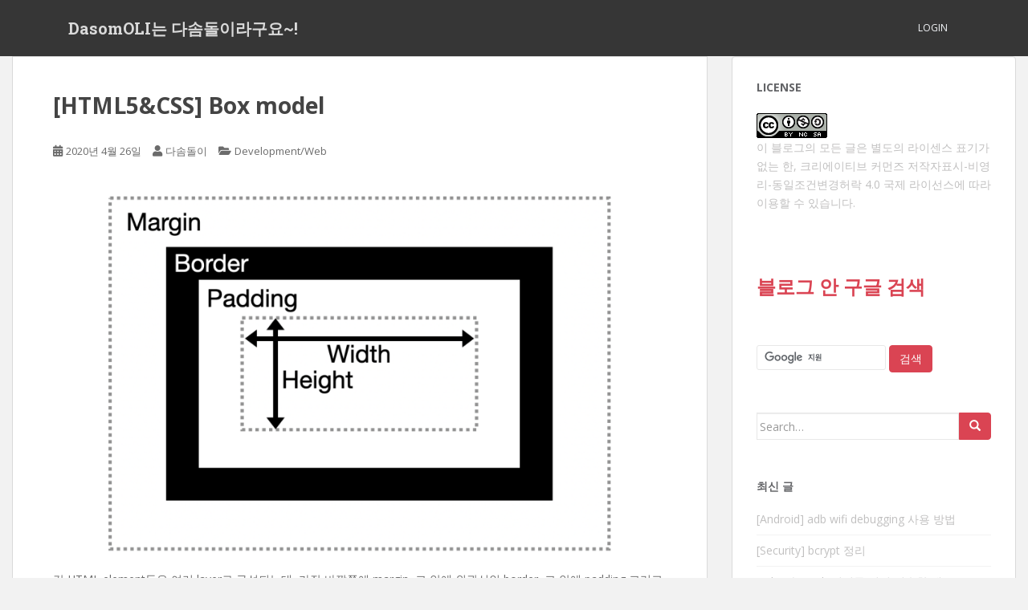

--- FILE ---
content_type: text/html; charset=UTF-8
request_url: https://blog.dasomoli.org/html5css-box-model/
body_size: 22886
content:
<!doctype html>
<!--[if !IE]>
<html class="no-js non-ie" lang="ko-KR"> <![endif]-->
<!--[if IE 7 ]>
<html class="no-js ie7" lang="ko-KR"> <![endif]-->
<!--[if IE 8 ]>
<html class="no-js ie8" lang="ko-KR"> <![endif]-->
<!--[if IE 9 ]>
<html class="no-js ie9" lang="ko-KR"> <![endif]-->
<!--[if gt IE 9]><!-->
<html class="no-js" lang="ko-KR"> <!--<![endif]-->
<head><style>img.lazy{min-height:1px}</style><link href="https://blog.dasomoli.org/wp-content/plugins/w3-total-cache/pub/js/lazyload.min.js" as="script">
<meta charset="UTF-8">
<meta name="viewport" content="width=device-width, initial-scale=1">
<meta name="theme-color" content="">
<link rel="profile" href="http://gmpg.org/xfn/11">

<style id="jetpack-boost-critical-css">@media all{.wp-block-code{box-sizing:border-box}.wp-block-code code{display:block;font-family:inherit;overflow-wrap:break-word;white-space:pre-wrap}ul{box-sizing:border-box}.entry-content{counter-reset:footnotes}.screen-reader-text{border:0;clip:rect(1px,1px,1px,1px);-webkit-clip-path:inset(50%);clip-path:inset(50%);height:1px;margin:-1px;overflow:hidden;padding:0;position:absolute;width:1px;word-wrap:normal!important}html :where([style*=border-width]){border-style:solid}#content div.sharedaddy,#main div.sharedaddy,div.sharedaddy{clear:both}div.sharedaddy h3.sd-title{margin:0 0 1em;display:inline-block;line-height:1.2;font-size:9pt;font-weight:700}div.sharedaddy h3.sd-title:before{content:"";display:block;width:100%;min-width:30px;border-top:1px solid #dcdcde;margin-bottom:1em}div.jetpack-likes-widget-wrapper{width:100%;min-height:50px;position:relative}div.jetpack-likes-widget-wrapper .sd-link-color{font-size:12px}#likes-other-gravatars{display:none;position:absolute;padding:10px 10px 12px;background-color:#2e4453;border-width:0;box-shadow:0 0 10px #2e4453;box-shadow:0 0 10px rgba(46,68,83,.6);min-width:130px;z-index:1000}#likes-other-gravatars.wpl-new-layout{display:none;position:absolute;padding:9px 12px 10px;background-color:#fff;border:solid 1px #dcdcde;border-radius:4px;box-shadow:none;min-width:220px;max-height:240px;height:auto;overflow:auto;z-index:1000}#likes-other-gravatars *{line-height:normal}#likes-other-gravatars .likes-text{color:#fff;font-size:12px;padding-bottom:8px}#likes-other-gravatars.wpl-new-layout .likes-text{color:#101517;font-size:12px;font-weight:500;padding-bottom:8px}#likes-other-gravatars ul{margin:0;padding:0;text-indent:0;list-style-type:none}#likes-other-gravatars ul.wpl-avatars{overflow:auto;display:block;max-height:190px}.post-likes-widget-placeholder{margin:0;border-width:0;position:relative}.post-likes-widget-placeholder .button{display:none}.post-likes-widget-placeholder .loading{color:#999;font-size:12px}html{font-family:sans-serif;-webkit-text-size-adjust:100%;-ms-text-size-adjust:100%}body{margin:0}article,aside,footer,header,main,nav{display:block}a{background-color:transparent}h1{margin:.67em 0;font-size:2em}small{font-size:80%}img{border:0}pre{overflow:auto}code,pre{font-family:monospace,monospace;font-size:1em}button,input,textarea{margin:0;font:inherit;color:inherit}button{overflow:visible}button{text-transform:none}button,input[type=submit]{-webkit-appearance:button}input{line-height:normal}textarea{overflow:auto}@font-face{font-family:"Glyphicons Halflings"}.glyphicon{position:relative;top:1px;display:inline-block;font-family:"Glyphicons Halflings";font-style:normal;font-weight:400;line-height:1;-webkit-font-smoothing:antialiased;-moz-osx-font-smoothing:grayscale}.glyphicon-search:before{content:""}*{-webkit-box-sizing:border-box;-moz-box-sizing:border-box;box-sizing:border-box}html{font-size:10px}body{font-family:"Helvetica Neue",Helvetica,Arial,sans-serif;font-size:14px;line-height:1.42857143;color:#333;background-color:#fff}button,input,textarea{font-family:inherit;font-size:inherit;line-height:inherit}a{color:#337ab7;text-decoration:none}img{vertical-align:middle}.sr-only{position:absolute;width:1px;height:1px;padding:0;margin:-1px;overflow:hidden;clip:rect(0,0,0,0);border:0}h1,h2,h3{font-family:inherit;font-weight:500;line-height:1.1;color:inherit}h3 small{font-weight:400;line-height:1;color:#777}h1,h2,h3{margin-top:20px;margin-bottom:10px}h3 small{font-size:65%}h1{font-size:36px}h2{font-size:30px}h3{font-size:24px}p{margin:0 0 10px}small{font-size:85%}.page-header{padding-bottom:9px;margin:40px 0 20px;border-bottom:1px solid #eee}ul{margin-top:0;margin-bottom:10px}code,pre{font-family:Menlo,Monaco,Consolas,"Courier New",monospace}code{padding:2px 4px;font-size:90%;color:#c7254e;background-color:#f9f2f4;border-radius:4px}pre{display:block;padding:9.5px;margin:0 0 10px;font-size:13px;line-height:1.42857143;color:#333;word-break:break-all;word-wrap:break-word;background-color:#f5f5f5;border:1px solid #ccc;border-radius:4px}pre code{padding:0;font-size:inherit;color:inherit;white-space:pre-wrap;background-color:transparent;border-radius:0}.container{padding-right:15px;padding-left:15px;margin-right:auto;margin-left:auto}@media (min-width:768px){.container{width:750px}}@media (min-width:992px){.container{width:970px}}@media (min-width:1200px){.container{width:1170px}}.row{margin-right:-15px;margin-left:-15px}.col-md-4,.col-md-8,.col-sm-12{position:relative;min-height:1px;padding-right:15px;padding-left:15px}@media (min-width:768px){.col-sm-12{float:left}.col-sm-12{width:100%}}@media (min-width:992px){.col-md-4,.col-md-8{float:left}.col-md-8{width:66.66666667%}.col-md-4{width:33.33333333%}}label{display:inline-block;max-width:100%;margin-bottom:5px;font-weight:700}.form-control{display:block;width:100%;height:34px;padding:6px 12px;font-size:14px;line-height:1.42857143;color:#555;background-color:#fff;background-image:none;border:1px solid #ccc;border-radius:4px;-webkit-box-shadow:inset 0 1px 1px rgba(0,0,0,.075);box-shadow:inset 0 1px 1px rgba(0,0,0,.075)}.form-control::-moz-placeholder{color:#999;opacity:1}.form-control:-ms-input-placeholder{color:#999}.form-control::-webkit-input-placeholder{color:#999}.btn{display:inline-block;padding:6px 12px;margin-bottom:0;font-size:14px;font-weight:400;line-height:1.42857143;text-align:center;white-space:nowrap;vertical-align:middle;-ms-touch-action:manipulation;touch-action:manipulation;background-image:none;border:1px solid transparent;border-radius:4px}.btn-default{color:#333;background-color:#fff;border-color:#ccc}.collapse{display:none}.input-group{position:relative;display:table;border-collapse:separate}.input-group .form-control{position:relative;z-index:2;float:left;width:100%;margin-bottom:0}.input-group .form-control,.input-group-btn{display:table-cell}.input-group .form-control:not(:first-child):not(:last-child){border-radius:0}.input-group-btn{width:1%;white-space:nowrap;vertical-align:middle}.input-group-btn:last-child>.btn{border-top-left-radius:0;border-bottom-left-radius:0}.input-group-btn{position:relative;font-size:0;white-space:nowrap}.input-group-btn>.btn{position:relative}.input-group-btn:last-child>.btn{z-index:2;margin-left:-1px}.nav{padding-left:0;margin-bottom:0;list-style:none}.nav>li{position:relative;display:block}.nav>li>a{position:relative;display:block;padding:10px 15px}.navbar{position:relative;min-height:50px;margin-bottom:20px;border:1px solid transparent}@media (min-width:768px){.navbar{border-radius:4px}}@media (min-width:768px){.navbar-header{float:left}}.navbar-collapse{padding-right:15px;padding-left:15px;overflow-x:visible;-webkit-overflow-scrolling:touch;border-top:1px solid transparent;-webkit-box-shadow:inset 0 1px 0 rgba(255,255,255,.1);box-shadow:inset 0 1px 0 rgba(255,255,255,.1)}@media (min-width:768px){.navbar-collapse{width:auto;border-top:0;-webkit-box-shadow:none;box-shadow:none}.navbar-collapse.collapse{display:block!important;height:auto!important;padding-bottom:0;overflow:visible!important}}.navbar-brand{float:left;height:50px;padding:15px;font-size:18px;line-height:20px}@media (min-width:768px){.navbar>.container .navbar-brand{margin-left:-15px}}.navbar-toggle{position:relative;float:right;padding:9px 10px;margin-top:8px;margin-right:15px;margin-bottom:8px;background-color:transparent;background-image:none;border:1px solid transparent;border-radius:4px}.navbar-toggle .icon-bar{display:block;width:22px;height:2px;border-radius:1px}.navbar-toggle .icon-bar+.icon-bar{margin-top:4px}@media (min-width:768px){.navbar-toggle{display:none}}.navbar-nav{margin:7.5px -15px}.navbar-nav>li>a{padding-top:10px;padding-bottom:10px;line-height:20px}@media (min-width:768px){.navbar-nav{float:left;margin:0}.navbar-nav>li{float:left}.navbar-nav>li>a{padding-top:15px;padding-bottom:15px}}.navbar-default{background-color:#f8f8f8;border-color:#e7e7e7}.navbar-default .navbar-brand{color:#777}.navbar-default .navbar-nav>li>a{color:#777}.navbar-default .navbar-toggle{border-color:#ddd}.navbar-default .navbar-toggle .icon-bar{background-color:#888}.navbar-default .navbar-collapse{border-color:#e7e7e7}.well{min-height:20px;padding:19px;margin-bottom:20px;background-color:#f5f5f5;border:1px solid #e3e3e3;border-radius:4px;-webkit-box-shadow:inset 0 1px 1px rgba(0,0,0,.05);box-shadow:inset 0 1px 1px rgba(0,0,0,.05)}.container:after,.container:before,.nav:after,.nav:before,.navbar-collapse:after,.navbar-collapse:before,.navbar-header:after,.navbar-header:before,.navbar:after,.navbar:before,.row:after,.row:before{display:table;content:" "}.container:after,.nav:after,.navbar-collapse:after,.navbar-header:after,.navbar:after,.row:after{clear:both}@-ms-viewport{width:device-width}.fa{-moz-osx-font-smoothing:grayscale;-webkit-font-smoothing:antialiased;display:inline-block;font-style:normal;font-variant:normal;text-rendering:auto;line-height:1}.fa-angle-up:before{content:""}.fa-calendar-alt:before{content:""}.fa-folder-open:before{content:""}.fa-user:before{content:""}.sr-only{border:0;clip:rect(0,0,0,0);height:1px;margin:-1px;overflow:hidden;padding:0;position:absolute;width:1px}@font-face{font-family:Font Awesome\ 5 Brands;font-style:normal;font-weight:400}@font-face{font-family:Font Awesome\ 5 Free;font-style:normal;font-weight:400}@font-face{font-family:Font Awesome\ 5 Free;font-style:normal;font-weight:900}.fa{font-family:Font Awesome\ 5 Free}.fa{font-weight:900}body{color:#6b6b6b;background-color:#f2f2f2;word-wrap:break-word;font-family:"Open Sans",sans-serif;line-height:1.7;font-size:14px}a{color:#da4453;text-decoration:none}pre{width:100%;white-space:pre-wrap;white-space:-moz-pre-wrap!important;white-space:-pre-wrap;white-space:-o-pre-wrap;word-wrap:break-word}h1,h2,h3{color:#da4453;font-weight:700;font-family:"Roboto Slab",serif}h1{font-size:28px}h2{font-size:24px}h3{font-size:20px}img{height:auto;max-width:100%}button,input,textarea{font-size:100%;margin:0;vertical-align:baseline}input[type=email],input[type=text],textarea{color:#666;border:1px solid #e8e8e8;border-radius:3px}input[type=email],input[type=text]{padding:3px}textarea{overflow:auto;padding-left:3px;vertical-align:top;width:100%}.side-pull-left .main-content-inner{float:left}.screen-reader-text{clip:rect(1px,1px,1px,1px);position:absolute!important}.entry-content:after,.entry-content:before,.site-content:after,.site-content:before,.site-header:after,.site-header:before{content:"";display:table}.entry-content:after,.site-content:after,.site-header:after{clear:both}.hentry{margin:0}.byline,.updated{display:none}.single .byline{display:inline;margin-right:0}.entry-content{margin:1.5em 0 0}.main-content-area{margin-top:40px;margin-bottom:40px}.entry-meta a{font-size:13px;color:#6b6b6b}.entry-meta{margin-bottom:30px}footer.entry-meta{margin-bottom:0}.page-header{margin-top:0;border-bottom:0;padding-bottom:0}.entry-meta{font-size:14px;margin-right:3px}.entry-meta span{margin-right:10px}.entry-title{color:#444;font-size:28px;margin-bottom:30px}.post-inner-content{padding:45px 50px;background-color:#fff;border:1px solid #dadada;border-top:none}.post-inner-content:first-child{border-top:1px solid #dadada}.entry-title{margin-top:0}.comment-reply-title{text-transform:uppercase;font-weight:700}iframe{max-width:100%}.widget ul li{list-style:none;border-bottom:1px solid #f2f2f2;margin-bottom:10px;padding-bottom:10px}.widget ul{padding:0;line-height:18px;font-size:14px}#secondary .widget{margin-bottom:50px;color:#c1c0c0;overflow:hidden}.well{background-color:#fff;padding:30px;border:1px solid #dadada;overflow:hidden;clear:both}#secondary .widget>h3{font-size:14px;text-transform:uppercase;margin-bottom:25px;margin-top:0;color:#636467}#secondary .widget a{color:#c1c0c0}@media (max-width:767px){#secondary{clear:both}}.tagcloud{margin-top:25px}.tagcloud a{padding:6px 7px;margin-right:0;margin-bottom:4px;line-height:100%;display:inline-block;color:#fff!important;background-color:#dadada;border-radius:3px;-webkit-border-radius:3px;font-size:12px!important}.btn-default{background-color:#da4453;border-color:#da4453}.btn.btn-default{color:#fff;text-transform:uppercase}.input-group-btn:last-child>.btn{margin-left:0}.button,button{background-color:#da4453;border:none;text-transform:uppercase;-webkit-border-radius:4px;border-radius:4px;color:#fff;font-size:12px;padding:5px 12px}#logo .site-name{font-weight:700;margin:0}.nav>li>a{text-transform:uppercase}.navbar.navbar-default{background-color:#363636;font-family:"Open Sans",serif;margin-bottom:0;font-weight:500}.navbar-default .navbar-nav>li>a{color:#f5f7fa;line-height:40px;text-transform:uppercase;font-size:12px}.navbar>.container .navbar-brand{color:#dadada;font-size:20px;margin:10px 0;font-family:"Roboto Slab",serif}.navbar{border-radius:0}.navbar-default{border:none}@media (max-width:767px){.navbar-default{z-index:99999}}.navbar-nav>li{padding:15px;color:#f5f7fa}.navbar-nav>li>a{padding:0;display:inline-block}.nav.navbar-nav{float:right}@media (max-width:767px){.nav.navbar-nav{float:none}.navbar>.container .navbar-brand{margin:0}.navbar-default .navbar-nav>li>a{line-height:20px;padding-top:10px;padding-bottom:10px}}#respond{background-color:transparent!important;box-shadow:none!important;padding:0!important}#respond p.comment-notes{margin-bottom:10px}.comment-respond label{display:block;font-weight:400}.comment-respond .required{color:#c7254e}.comment-reply-title{font-size:14px}@media (max-width:767px){.post-inner-content{padding:20px 25px}}.scroll-to-top{background:#363636;background:rgba(100,100,100,.4);color:#fff;bottom:4%;display:none;position:fixed;right:20px;z-index:999;font-size:16px;text-align:center;line-height:40px;width:40px;border-radius:4px}@media (max-width:992px){.side-pull-left .main-content-inner{float:none}}.tagcloud,button[type=submit]{display:none}.no-js .tagcloud,button[type=submit]{display:block}#content div.sharedaddy,#main div.sharedaddy,div.sharedaddy{clear:both}div.sharedaddy h3.sd-title{margin:0 0 1em;display:inline-block;line-height:1.2;font-size:9pt;font-weight:700}.sd-sharing{margin-bottom:1em}.sd-content ul{padding:0!important;margin:0!important;list-style:none!important}.sd-content ul li{display:inline-block}.sd-content ul li a.sd-button,.sd-social-icon-text .sd-content ul li a.sd-button{text-decoration:none!important;display:inline-block;font-size:13px;font-family:"Open Sans",sans-serif;font-weight:500;border-radius:4px;color:#2c3338!important;background:#fff;box-shadow:0 1px 2px rgba(0,0,0,.12),0 0 0 1px rgba(0,0,0,.12);text-shadow:none;line-height:23px;padding:4px 11px 3px 9px}.sd-content ul li a.sd-button>span,.sd-social-icon-text .sd-content ul li a.sd-button>span{line-height:23px;margin-left:6px}.sd-content ul li a.sd-button:before{display:inline-block;-webkit-font-smoothing:antialiased;-moz-osx-font-smoothing:grayscale;font:normal 18px/1"social-logos";vertical-align:top;text-align:center}.sd-social-icon-text ul li a.sd-button:before{position:relative;top:2px}@media screen and (-webkit-min-device-pixel-ratio:0){.sd-content ul li a.sd-button:before{position:relative;top:2px}}.sd-content ul li{margin:0 8px 12px 0;padding:0}.sd-social-icon-text .sd-content li.share-print a:before{content:""}.sd-social-icon-text .sd-content li.share-email a:before{content:""}.sd-social-icon-text .sd-content li.share-linkedin a:before{content:""}.sd-social-icon-text .sd-content li.share-twitter a:before{content:""}.sd-social-icon-text .sd-content li.share-reddit a:before{content:""}.sd-social-icon-text .sd-content li.share-tumblr a:before{content:""}.sd-social-icon-text .sd-content li.share-pocket a:before{content:""}.sd-social-icon-text .sd-content li.share-pinterest a:before{content:""}.sd-social-icon-text .sd-content li.share-facebook a:before{content:""}.sd-social-icon-text .sd-content li.share-telegram a:before{content:""}.sd-social-icon-text .sd-content a.share-more:before{content:""}.sd-social-icon-text .sd-content li.share-jetpack-whatsapp a:before{content:""}.sharing-hidden .inner{position:absolute;z-index:2;border:1px solid #ccc;padding:10px;background:#fff;box-shadow:0 5px 20px rgba(0,0,0,.2);-webkit-border-radius:2px;-moz-border-radius:2px;border-radius:2px;margin-top:5px;max-width:400px}.sharing-hidden .inner ul{margin:0!important}.sharing-hidden .inner:after,.sharing-hidden .inner:before{position:absolute;z-index:1;top:-8px;left:20px;width:0;height:0;border-left:6px solid transparent;border-right:6px solid transparent;border-bottom:8px solid #ccc;content:"";display:block}.sharing-hidden .inner:after{z-index:2;top:-7px;border-left:6px solid transparent;border-right:6px solid transparent;border-bottom:8px solid #fff}.sharing-hidden ul{margin:0}div.sharedaddy h3.sd-title:before{border-top:1px solid #dcdcde;content:"";display:block;margin-bottom:1em;min-width:30px;width:100%}div.jetpack-likes-widget-wrapper{min-height:50px;position:relative;width:100%}div.jetpack-likes-widget-wrapper .sd-link-color{font-size:12px}#likes-other-gravatars{background-color:#2e4453;border-width:0;box-shadow:0 0 10px #2e4453;box-shadow:0 0 10px #2e445399;display:none;min-width:130px;padding:10px 10px 12px;position:absolute;z-index:1000}#likes-other-gravatars.wpl-new-layout{background-color:#fff;border:1px solid #dcdcde;border-radius:4px;box-shadow:none;display:none;height:auto;max-height:240px;min-width:220px;overflow:auto;padding:9px 12px 10px;position:absolute;z-index:1000}#likes-other-gravatars *{line-height:normal}#likes-other-gravatars .likes-text{color:#fff;font-size:12px;padding-bottom:8px}#likes-other-gravatars.wpl-new-layout .likes-text{color:#101517;font-size:12px;font-weight:500;padding-bottom:8px}#likes-other-gravatars ul{list-style-type:none;margin:0;padding:0;text-indent:0}#likes-other-gravatars ul.wpl-avatars{display:block;max-height:190px;overflow:auto}.post-likes-widget-placeholder{border-width:0;margin:0;position:relative}.post-likes-widget-placeholder .button{display:none}.post-likes-widget-placeholder .loading{color:#999;font-size:12px}#content div.sharedaddy,#main div.sharedaddy,div.sharedaddy{clear:both}div.sharedaddy h3.sd-title{display:inline-block;font-size:9pt;font-weight:700;line-height:1.2;margin:0 0 1em}.sd-sharing{margin-bottom:1em}.sd-content ul{list-style:none!important;margin:0!important;padding:0!important}.sd-content ul li{display:inline-block}.sd-content ul li a.sd-button,.sd-social-icon-text .sd-content ul li a.sd-button{background:#fff;border-radius:4px;box-shadow:0 1px 2px #0000001f,0 0 0 1px #0000001f;color:#2c3338!important;display:inline-block;font-family:Open Sans,sans-serif;font-size:13px;font-weight:500;line-height:23px;padding:4px 11px 3px 9px;text-decoration:none!important;text-shadow:none}.sd-content ul li a.sd-button>span,.sd-social-icon-text .sd-content ul li a.sd-button>span{line-height:23px;margin-left:6px}.sd-content ul li a.sd-button:before{display:inline-block;-webkit-font-smoothing:antialiased;-moz-osx-font-smoothing:grayscale;font:normal 18px/1 social-logos;text-align:center;vertical-align:top}.sd-social-icon-text ul li a.sd-button:before{position:relative;top:2px}@media screen and (-webkit-min-device-pixel-ratio:0){.sd-content ul li a.sd-button:before{position:relative;top:2px}}.sd-content ul li{margin:0 8px 12px 0;padding:0}.sd-social-icon-text .sd-content li.share-print a:before{content:""}.sd-social-icon-text .sd-content li.share-email a:before{content:""}.sd-social-icon-text .sd-content li.share-linkedin a:before{content:""}.sd-social-icon-text .sd-content li.share-twitter a:before{content:""}.sd-social-icon-text .sd-content li.share-reddit a:before{content:""}.sd-social-icon-text .sd-content li.share-tumblr a:before{content:""}.sd-social-icon-text .sd-content li.share-pocket a:before{content:""}.sd-social-icon-text .sd-content li.share-pinterest a:before{content:""}.sd-social-icon-text .sd-content li.share-facebook a:before{content:""}.sd-social-icon-text .sd-content li.share-telegram a:before{content:""}.sd-social-icon-text .sd-content a.share-more:before{content:""}.sd-social-icon-text .sd-content li.share-jetpack-whatsapp a:before{content:""}.sharing-hidden .inner{background:#fff;border:1px solid #ccc;border-radius:2px;box-shadow:0 5px 20px #0003;margin-top:5px;max-width:400px;padding:10px;position:absolute;z-index:2}.sharing-hidden .inner ul{margin:0!important}.sharing-hidden .inner:after,.sharing-hidden .inner:before{border-bottom:8px solid #ccc;border-left:6px solid #0000;border-right:6px solid #0000;content:"";display:block;height:0;left:20px;position:absolute;top:-8px;width:0;z-index:1}.sharing-hidden .inner:after{border-bottom:8px solid #fff;border-left:6px solid #0000;border-right:6px solid #0000;top:-7px;z-index:2}.sharing-hidden ul{margin:0}.screen-reader-text{border:0;clip:rect(1px,1px,1px,1px);-webkit-clip-path:inset(50%);clip-path:inset(50%);height:1px;margin:-1px;overflow:hidden;padding:0;position:absolute!important;width:1px;word-wrap:normal!important}}</style><title>  DasomOLI는 다솜돌이라구요~![HTML5&#038;CSS] Box model</title>
<meta name='robots' content='max-image-preview:large' />
<link rel='dns-prefetch' href='//stats.wp.com' />
<link rel='dns-prefetch' href='//fonts.googleapis.com' />
<link rel='dns-prefetch' href='//widgets.wp.com' />
<link rel='dns-prefetch' href='//s0.wp.com' />
<link rel='dns-prefetch' href='//0.gravatar.com' />
<link rel='dns-prefetch' href='//1.gravatar.com' />
<link rel='dns-prefetch' href='//2.gravatar.com' />
<link rel='preconnect' href='//i0.wp.com' />
<link rel='preconnect' href='//c0.wp.com' />
<link rel="alternate" type="application/rss+xml" title="DasomOLI는 다솜돌이라구요~! &raquo; 피드" href="https://blog.dasomoli.org/feed/" />
<link rel="alternate" type="application/rss+xml" title="DasomOLI는 다솜돌이라구요~! &raquo; 댓글 피드" href="https://blog.dasomoli.org/comments/feed/" />
<link rel="alternate" type="application/rss+xml" title="DasomOLI는 다솜돌이라구요~! &raquo; [HTML5&#038;CSS] Box model 댓글 피드" href="https://blog.dasomoli.org/html5css-box-model/feed/" />
<link rel="alternate" title="oEmbed (JSON)" type="application/json+oembed" href="https://blog.dasomoli.org/wp-json/oembed/1.0/embed?url=https%3A%2F%2Fblog.dasomoli.org%2Fhtml5css-box-model%2F" />
<link rel="alternate" title="oEmbed (XML)" type="text/xml+oembed" href="https://blog.dasomoli.org/wp-json/oembed/1.0/embed?url=https%3A%2F%2Fblog.dasomoli.org%2Fhtml5css-box-model%2F&#038;format=xml" />
<noscript><link rel='stylesheet' id='all-css-aea5bb5567fb49cc4dd5e4acdd4e1742' href='https://blog.dasomoli.org/wp-content/boost-cache/static/ba0229be75.min.css' type='text/css' media='all' /></noscript><link data-media="all" onload="this.media=this.dataset.media; delete this.dataset.media; this.removeAttribute( &apos;onload&apos; );" rel='stylesheet' id='all-css-aea5bb5567fb49cc4dd5e4acdd4e1742' href='https://blog.dasomoli.org/wp-content/boost-cache/static/ba0229be75.min.css' type='text/css' media="not all" />
<style id='wp-img-auto-sizes-contain-inline-css'>
img:is([sizes=auto i],[sizes^="auto," i]){contain-intrinsic-size:3000px 1500px}
/*# sourceURL=wp-img-auto-sizes-contain-inline-css */
</style>
<style id='wp-emoji-styles-inline-css'>

	img.wp-smiley, img.emoji {
		display: inline !important;
		border: none !important;
		box-shadow: none !important;
		height: 1em !important;
		width: 1em !important;
		margin: 0 0.07em !important;
		vertical-align: -0.1em !important;
		background: none !important;
		padding: 0 !important;
	}
/*# sourceURL=wp-emoji-styles-inline-css */
</style>
<style id='wp-block-library-inline-css'>
:root{--wp-block-synced-color:#7a00df;--wp-block-synced-color--rgb:122,0,223;--wp-bound-block-color:var(--wp-block-synced-color);--wp-editor-canvas-background:#ddd;--wp-admin-theme-color:#007cba;--wp-admin-theme-color--rgb:0,124,186;--wp-admin-theme-color-darker-10:#006ba1;--wp-admin-theme-color-darker-10--rgb:0,107,160.5;--wp-admin-theme-color-darker-20:#005a87;--wp-admin-theme-color-darker-20--rgb:0,90,135;--wp-admin-border-width-focus:2px}@media (min-resolution:192dpi){:root{--wp-admin-border-width-focus:1.5px}}.wp-element-button{cursor:pointer}:root .has-very-light-gray-background-color{background-color:#eee}:root .has-very-dark-gray-background-color{background-color:#313131}:root .has-very-light-gray-color{color:#eee}:root .has-very-dark-gray-color{color:#313131}:root .has-vivid-green-cyan-to-vivid-cyan-blue-gradient-background{background:linear-gradient(135deg,#00d084,#0693e3)}:root .has-purple-crush-gradient-background{background:linear-gradient(135deg,#34e2e4,#4721fb 50%,#ab1dfe)}:root .has-hazy-dawn-gradient-background{background:linear-gradient(135deg,#faaca8,#dad0ec)}:root .has-subdued-olive-gradient-background{background:linear-gradient(135deg,#fafae1,#67a671)}:root .has-atomic-cream-gradient-background{background:linear-gradient(135deg,#fdd79a,#004a59)}:root .has-nightshade-gradient-background{background:linear-gradient(135deg,#330968,#31cdcf)}:root .has-midnight-gradient-background{background:linear-gradient(135deg,#020381,#2874fc)}:root{--wp--preset--font-size--normal:16px;--wp--preset--font-size--huge:42px}.has-regular-font-size{font-size:1em}.has-larger-font-size{font-size:2.625em}.has-normal-font-size{font-size:var(--wp--preset--font-size--normal)}.has-huge-font-size{font-size:var(--wp--preset--font-size--huge)}.has-text-align-center{text-align:center}.has-text-align-left{text-align:left}.has-text-align-right{text-align:right}.has-fit-text{white-space:nowrap!important}#end-resizable-editor-section{display:none}.aligncenter{clear:both}.items-justified-left{justify-content:flex-start}.items-justified-center{justify-content:center}.items-justified-right{justify-content:flex-end}.items-justified-space-between{justify-content:space-between}.screen-reader-text{border:0;clip-path:inset(50%);height:1px;margin:-1px;overflow:hidden;padding:0;position:absolute;width:1px;word-wrap:normal!important}.screen-reader-text:focus{background-color:#ddd;clip-path:none;color:#444;display:block;font-size:1em;height:auto;left:5px;line-height:normal;padding:15px 23px 14px;text-decoration:none;top:5px;width:auto;z-index:100000}html :where(.has-border-color){border-style:solid}html :where([style*=border-top-color]){border-top-style:solid}html :where([style*=border-right-color]){border-right-style:solid}html :where([style*=border-bottom-color]){border-bottom-style:solid}html :where([style*=border-left-color]){border-left-style:solid}html :where([style*=border-width]){border-style:solid}html :where([style*=border-top-width]){border-top-style:solid}html :where([style*=border-right-width]){border-right-style:solid}html :where([style*=border-bottom-width]){border-bottom-style:solid}html :where([style*=border-left-width]){border-left-style:solid}html :where(img[class*=wp-image-]){height:auto;max-width:100%}:where(figure){margin:0 0 1em}html :where(.is-position-sticky){--wp-admin--admin-bar--position-offset:var(--wp-admin--admin-bar--height,0px)}@media screen and (max-width:600px){html :where(.is-position-sticky){--wp-admin--admin-bar--position-offset:0px}}

/*# sourceURL=wp-block-library-inline-css */
</style><style id='wp-block-heading-inline-css'>
h1:where(.wp-block-heading).has-background,h2:where(.wp-block-heading).has-background,h3:where(.wp-block-heading).has-background,h4:where(.wp-block-heading).has-background,h5:where(.wp-block-heading).has-background,h6:where(.wp-block-heading).has-background{padding:1.25em 2.375em}h1.has-text-align-left[style*=writing-mode]:where([style*=vertical-lr]),h1.has-text-align-right[style*=writing-mode]:where([style*=vertical-rl]),h2.has-text-align-left[style*=writing-mode]:where([style*=vertical-lr]),h2.has-text-align-right[style*=writing-mode]:where([style*=vertical-rl]),h3.has-text-align-left[style*=writing-mode]:where([style*=vertical-lr]),h3.has-text-align-right[style*=writing-mode]:where([style*=vertical-rl]),h4.has-text-align-left[style*=writing-mode]:where([style*=vertical-lr]),h4.has-text-align-right[style*=writing-mode]:where([style*=vertical-rl]),h5.has-text-align-left[style*=writing-mode]:where([style*=vertical-lr]),h5.has-text-align-right[style*=writing-mode]:where([style*=vertical-rl]),h6.has-text-align-left[style*=writing-mode]:where([style*=vertical-lr]),h6.has-text-align-right[style*=writing-mode]:where([style*=vertical-rl]){rotate:180deg}
/*# sourceURL=https://blog.dasomoli.org/wp-includes/blocks/heading/style.min.css */
</style>
<style id='global-styles-inline-css'>
:root{--wp--preset--aspect-ratio--square: 1;--wp--preset--aspect-ratio--4-3: 4/3;--wp--preset--aspect-ratio--3-4: 3/4;--wp--preset--aspect-ratio--3-2: 3/2;--wp--preset--aspect-ratio--2-3: 2/3;--wp--preset--aspect-ratio--16-9: 16/9;--wp--preset--aspect-ratio--9-16: 9/16;--wp--preset--color--black: #000000;--wp--preset--color--cyan-bluish-gray: #abb8c3;--wp--preset--color--white: #ffffff;--wp--preset--color--pale-pink: #f78da7;--wp--preset--color--vivid-red: #cf2e2e;--wp--preset--color--luminous-vivid-orange: #ff6900;--wp--preset--color--luminous-vivid-amber: #fcb900;--wp--preset--color--light-green-cyan: #7bdcb5;--wp--preset--color--vivid-green-cyan: #00d084;--wp--preset--color--pale-cyan-blue: #8ed1fc;--wp--preset--color--vivid-cyan-blue: #0693e3;--wp--preset--color--vivid-purple: #9b51e0;--wp--preset--gradient--vivid-cyan-blue-to-vivid-purple: linear-gradient(135deg,rgb(6,147,227) 0%,rgb(155,81,224) 100%);--wp--preset--gradient--light-green-cyan-to-vivid-green-cyan: linear-gradient(135deg,rgb(122,220,180) 0%,rgb(0,208,130) 100%);--wp--preset--gradient--luminous-vivid-amber-to-luminous-vivid-orange: linear-gradient(135deg,rgb(252,185,0) 0%,rgb(255,105,0) 100%);--wp--preset--gradient--luminous-vivid-orange-to-vivid-red: linear-gradient(135deg,rgb(255,105,0) 0%,rgb(207,46,46) 100%);--wp--preset--gradient--very-light-gray-to-cyan-bluish-gray: linear-gradient(135deg,rgb(238,238,238) 0%,rgb(169,184,195) 100%);--wp--preset--gradient--cool-to-warm-spectrum: linear-gradient(135deg,rgb(74,234,220) 0%,rgb(151,120,209) 20%,rgb(207,42,186) 40%,rgb(238,44,130) 60%,rgb(251,105,98) 80%,rgb(254,248,76) 100%);--wp--preset--gradient--blush-light-purple: linear-gradient(135deg,rgb(255,206,236) 0%,rgb(152,150,240) 100%);--wp--preset--gradient--blush-bordeaux: linear-gradient(135deg,rgb(254,205,165) 0%,rgb(254,45,45) 50%,rgb(107,0,62) 100%);--wp--preset--gradient--luminous-dusk: linear-gradient(135deg,rgb(255,203,112) 0%,rgb(199,81,192) 50%,rgb(65,88,208) 100%);--wp--preset--gradient--pale-ocean: linear-gradient(135deg,rgb(255,245,203) 0%,rgb(182,227,212) 50%,rgb(51,167,181) 100%);--wp--preset--gradient--electric-grass: linear-gradient(135deg,rgb(202,248,128) 0%,rgb(113,206,126) 100%);--wp--preset--gradient--midnight: linear-gradient(135deg,rgb(2,3,129) 0%,rgb(40,116,252) 100%);--wp--preset--font-size--small: 13px;--wp--preset--font-size--medium: 20px;--wp--preset--font-size--large: 36px;--wp--preset--font-size--x-large: 42px;--wp--preset--spacing--20: 0.44rem;--wp--preset--spacing--30: 0.67rem;--wp--preset--spacing--40: 1rem;--wp--preset--spacing--50: 1.5rem;--wp--preset--spacing--60: 2.25rem;--wp--preset--spacing--70: 3.38rem;--wp--preset--spacing--80: 5.06rem;--wp--preset--shadow--natural: 6px 6px 9px rgba(0, 0, 0, 0.2);--wp--preset--shadow--deep: 12px 12px 50px rgba(0, 0, 0, 0.4);--wp--preset--shadow--sharp: 6px 6px 0px rgba(0, 0, 0, 0.2);--wp--preset--shadow--outlined: 6px 6px 0px -3px rgb(255, 255, 255), 6px 6px rgb(0, 0, 0);--wp--preset--shadow--crisp: 6px 6px 0px rgb(0, 0, 0);}:where(.is-layout-flex){gap: 0.5em;}:where(.is-layout-grid){gap: 0.5em;}body .is-layout-flex{display: flex;}.is-layout-flex{flex-wrap: wrap;align-items: center;}.is-layout-flex > :is(*, div){margin: 0;}body .is-layout-grid{display: grid;}.is-layout-grid > :is(*, div){margin: 0;}:where(.wp-block-columns.is-layout-flex){gap: 2em;}:where(.wp-block-columns.is-layout-grid){gap: 2em;}:where(.wp-block-post-template.is-layout-flex){gap: 1.25em;}:where(.wp-block-post-template.is-layout-grid){gap: 1.25em;}.has-black-color{color: var(--wp--preset--color--black) !important;}.has-cyan-bluish-gray-color{color: var(--wp--preset--color--cyan-bluish-gray) !important;}.has-white-color{color: var(--wp--preset--color--white) !important;}.has-pale-pink-color{color: var(--wp--preset--color--pale-pink) !important;}.has-vivid-red-color{color: var(--wp--preset--color--vivid-red) !important;}.has-luminous-vivid-orange-color{color: var(--wp--preset--color--luminous-vivid-orange) !important;}.has-luminous-vivid-amber-color{color: var(--wp--preset--color--luminous-vivid-amber) !important;}.has-light-green-cyan-color{color: var(--wp--preset--color--light-green-cyan) !important;}.has-vivid-green-cyan-color{color: var(--wp--preset--color--vivid-green-cyan) !important;}.has-pale-cyan-blue-color{color: var(--wp--preset--color--pale-cyan-blue) !important;}.has-vivid-cyan-blue-color{color: var(--wp--preset--color--vivid-cyan-blue) !important;}.has-vivid-purple-color{color: var(--wp--preset--color--vivid-purple) !important;}.has-black-background-color{background-color: var(--wp--preset--color--black) !important;}.has-cyan-bluish-gray-background-color{background-color: var(--wp--preset--color--cyan-bluish-gray) !important;}.has-white-background-color{background-color: var(--wp--preset--color--white) !important;}.has-pale-pink-background-color{background-color: var(--wp--preset--color--pale-pink) !important;}.has-vivid-red-background-color{background-color: var(--wp--preset--color--vivid-red) !important;}.has-luminous-vivid-orange-background-color{background-color: var(--wp--preset--color--luminous-vivid-orange) !important;}.has-luminous-vivid-amber-background-color{background-color: var(--wp--preset--color--luminous-vivid-amber) !important;}.has-light-green-cyan-background-color{background-color: var(--wp--preset--color--light-green-cyan) !important;}.has-vivid-green-cyan-background-color{background-color: var(--wp--preset--color--vivid-green-cyan) !important;}.has-pale-cyan-blue-background-color{background-color: var(--wp--preset--color--pale-cyan-blue) !important;}.has-vivid-cyan-blue-background-color{background-color: var(--wp--preset--color--vivid-cyan-blue) !important;}.has-vivid-purple-background-color{background-color: var(--wp--preset--color--vivid-purple) !important;}.has-black-border-color{border-color: var(--wp--preset--color--black) !important;}.has-cyan-bluish-gray-border-color{border-color: var(--wp--preset--color--cyan-bluish-gray) !important;}.has-white-border-color{border-color: var(--wp--preset--color--white) !important;}.has-pale-pink-border-color{border-color: var(--wp--preset--color--pale-pink) !important;}.has-vivid-red-border-color{border-color: var(--wp--preset--color--vivid-red) !important;}.has-luminous-vivid-orange-border-color{border-color: var(--wp--preset--color--luminous-vivid-orange) !important;}.has-luminous-vivid-amber-border-color{border-color: var(--wp--preset--color--luminous-vivid-amber) !important;}.has-light-green-cyan-border-color{border-color: var(--wp--preset--color--light-green-cyan) !important;}.has-vivid-green-cyan-border-color{border-color: var(--wp--preset--color--vivid-green-cyan) !important;}.has-pale-cyan-blue-border-color{border-color: var(--wp--preset--color--pale-cyan-blue) !important;}.has-vivid-cyan-blue-border-color{border-color: var(--wp--preset--color--vivid-cyan-blue) !important;}.has-vivid-purple-border-color{border-color: var(--wp--preset--color--vivid-purple) !important;}.has-vivid-cyan-blue-to-vivid-purple-gradient-background{background: var(--wp--preset--gradient--vivid-cyan-blue-to-vivid-purple) !important;}.has-light-green-cyan-to-vivid-green-cyan-gradient-background{background: var(--wp--preset--gradient--light-green-cyan-to-vivid-green-cyan) !important;}.has-luminous-vivid-amber-to-luminous-vivid-orange-gradient-background{background: var(--wp--preset--gradient--luminous-vivid-amber-to-luminous-vivid-orange) !important;}.has-luminous-vivid-orange-to-vivid-red-gradient-background{background: var(--wp--preset--gradient--luminous-vivid-orange-to-vivid-red) !important;}.has-very-light-gray-to-cyan-bluish-gray-gradient-background{background: var(--wp--preset--gradient--very-light-gray-to-cyan-bluish-gray) !important;}.has-cool-to-warm-spectrum-gradient-background{background: var(--wp--preset--gradient--cool-to-warm-spectrum) !important;}.has-blush-light-purple-gradient-background{background: var(--wp--preset--gradient--blush-light-purple) !important;}.has-blush-bordeaux-gradient-background{background: var(--wp--preset--gradient--blush-bordeaux) !important;}.has-luminous-dusk-gradient-background{background: var(--wp--preset--gradient--luminous-dusk) !important;}.has-pale-ocean-gradient-background{background: var(--wp--preset--gradient--pale-ocean) !important;}.has-electric-grass-gradient-background{background: var(--wp--preset--gradient--electric-grass) !important;}.has-midnight-gradient-background{background: var(--wp--preset--gradient--midnight) !important;}.has-small-font-size{font-size: var(--wp--preset--font-size--small) !important;}.has-medium-font-size{font-size: var(--wp--preset--font-size--medium) !important;}.has-large-font-size{font-size: var(--wp--preset--font-size--large) !important;}.has-x-large-font-size{font-size: var(--wp--preset--font-size--x-large) !important;}
/*# sourceURL=global-styles-inline-css */
</style>

<style id='classic-theme-styles-inline-css'>
/*! This file is auto-generated */
.wp-block-button__link{color:#fff;background-color:#32373c;border-radius:9999px;box-shadow:none;text-decoration:none;padding:calc(.667em + 2px) calc(1.333em + 2px);font-size:1.125em}.wp-block-file__button{background:#32373c;color:#fff;text-decoration:none}
/*# sourceURL=/wp-includes/css/classic-themes.min.css */
</style>
<noscript><link rel='stylesheet' id='sparkling-fonts-css' href='//fonts.googleapis.com/css?family=Open+Sans%3A400italic%2C400%2C600%2C700%7CRoboto+Slab%3A400%2C300%2C700&#038;ver=6.9' media='all' />
</noscript><link data-media="all" onload="this.media=this.dataset.media; delete this.dataset.media; this.removeAttribute( &apos;onload&apos; );" rel='stylesheet' id='sparkling-fonts-css' href='//fonts.googleapis.com/css?family=Open+Sans%3A400italic%2C400%2C600%2C700%7CRoboto+Slab%3A400%2C300%2C700&#038;ver=6.9' media="not all" />
<script data-jetpack-boost="ignore" type="text/javascript" src="https://blog.dasomoli.org/wp-includes/js/jquery/jquery.min.js?ver=3.7.1" id="jquery-core-js"></script>

<link rel="https://api.w.org/" href="https://blog.dasomoli.org/wp-json/" /><link rel="alternate" title="JSON" type="application/json" href="https://blog.dasomoli.org/wp-json/wp/v2/posts/1933" /><link rel="EditURI" type="application/rsd+xml" title="RSD" href="https://blog.dasomoli.org/xmlrpc.php?rsd" />
<meta name="generator" content="WordPress 6.9" />
<link rel="canonical" href="https://blog.dasomoli.org/html5css-box-model/" />
<link rel='shortlink' href='https://wp.me/p8L5uX-vb' />
	<style>img#wpstats{display:none}</style>
		<style type="text/css"></style><link rel="pingback" href="https://blog.dasomoli.org/xmlrpc.php"><style type="text/css">.recentcomments a{display:inline !important;padding:0 !important;margin:0 !important;}</style><meta name="description" content="각 HTML element들은 여러 layer로 구성되는데, 가장 바깥쪽에 margin, 그 안에 외곽선인 border, 그 안에 padding 그리고 그 안에 width와 height의 content가 위치한다. 반대로 안쪽부터 보자. &nbsp; Content Box는 실제 content가 들어가는 부분이다. 가장 중요한 property는 width와 height이다. 실제 px값이나 %로 준다. width: 300px; height: 200px; &nbsp; Padding은 border와 content box 사이에 공간을 준다. top,&hellip;" />
        <style type="text/css">
                    .navbar > .container .navbar-brand {
                color: #dadada;
            }
                </style>
        
<!-- Jetpack Open Graph Tags -->
<meta property="og:type" content="article" />
<meta property="og:title" content="  DasomOLI는 다솜돌이라구요~![HTML5&#038;CSS] Box model" />
<meta property="og:url" content="https://blog.dasomoli.org/html5css-box-model/" />
<meta property="og:description" content="각 HTML element들은 여러 layer로 구성되는데, 가장 바깥쪽에 margin, 그 안에 외곽선인 border, 그 안에 padding 그리고 그 안에 width와 height의 content가 위치한다. 반대로 안쪽부터 보자. &nbsp; Content Box는 실제 content가 들어가는 부분이다. 가장 중요한 property는 widt…" />
<meta property="article:published_time" content="2020-04-26T13:54:43+00:00" />
<meta property="article:modified_time" content="2020-04-26T13:54:43+00:00" />
<meta property="og:site_name" content="DasomOLI는 다솜돌이라구요~!" />
<meta property="og:image" content="http://blog.dasomoli.org/wp-content/uploads/2020/04/BoxModel-1024x744.png" />
<meta property="og:image:width" content="648" />
<meta property="og:image:height" content="471" />
<meta property="og:image:alt" content="" />
<meta property="og:locale" content="ko_KR" />
<meta name="twitter:text:title" content="[HTML5&#038;CSS] Box model" />
<meta name="twitter:image" content="http://blog.dasomoli.org/wp-content/uploads/2020/04/BoxModel-1024x744.png?w=640" />
<meta name="twitter:card" content="summary_large_image" />

<!-- End Jetpack Open Graph Tags -->
		<style type="text/css" id="wp-custom-css">
			pre {
	font-family: 'Nanum Gothic Coding', monospace;
	tab-size: 8;
}

.main-content-area {
	width: 100%;
	margin: 0px;
}

@media (min-width:992px) {
  .main-content-inner {
	  width: 70%;
	  margin: 0px;
  }

  .widget-area {
  	width: 30%;
  }
}

div.entry-content h1,
div.entry-content h2,
div.entry-content h3,
div.entry-content h4,
div.entry-content h5 {
	font-family: 'Open Sans', sans-serif;
}

header.entry-header h1,
header.entry-header h2 {
	font-family: 'Open Sans', sans-serif;
}

h3.widget-title {
	font-family: 'Open Sans', sans-serif;
}		</style>
		
</head>

<body class="wp-singular post-template-default single single-post postid-1933 single-format-standard wp-theme-sparkling">
	<a class="sr-only sr-only-focusable" href="#content">Skip to main content</a>
<div id="page" class="hfeed site">

	<header id="masthead" class="site-header" role="banner">
		<nav class="navbar navbar-default
		" role="navigation">
			<div class="container">
				<div class="row">
					<div class="site-navigation-inner col-sm-12">
						<div class="navbar-header">


														<div id="logo">
															<p class="site-name">																		<a class="navbar-brand" href="https://blog.dasomoli.org/" title="DasomOLI는 다솜돌이라구요~!" rel="home">DasomOLI는 다솜돌이라구요~!</a>
																</p>																													</div><!-- end of #logo -->

							<button type="button" class="btn navbar-toggle" data-toggle="collapse" data-target=".navbar-ex1-collapse">
								<span class="sr-only">Toggle navigation</span>
								<span class="icon-bar"></span>
								<span class="icon-bar"></span>
								<span class="icon-bar"></span>
							</button>
						</div>



						<div class="collapse navbar-collapse navbar-ex1-collapse"><ul id="menu-%eb%a9%94%eb%89%b4" class="nav navbar-nav"><li id="menu-item-1936" class="menu-item menu-item-type-custom menu-item-object-custom menu-item-1936"><a href="http://blog.dasomoli.org/wp-admin">Login</a></li>
</ul></div>


					</div>
				</div>
			</div>
		</nav><!-- .site-navigation -->
	</header><!-- #masthead -->

	<div id="content" class="site-content">

		<div class="top-section">
								</div>

		<div class="container main-content-area">
						<div class="row side-pull-left">
				<div class="main-content-inner col-sm-12 col-md-8">

	<div id="primary" class="content-area">
		<main id="main" class="site-main" role="main">

		<article id="post-1933" class="post-1933 post type-post status-publish format-standard hentry category-development-web tag-border tag-box tag-content tag-css tag-dashed tag-dotted tag-double tag-height tag-html tag-html5 tag-margin tag-model tag-padding tag-solid tag-style tag-width tag-2929 tag-3605">
		<div class="post-inner-content">
		<header class="entry-header page-header">

			<h1 class="entry-title ">[HTML5&#038;CSS] Box model</h1>

			<div class="entry-meta">
				<span class="posted-on"><i class="fa fa-calendar-alt"></i> <a href="https://blog.dasomoli.org/html5css-box-model/" rel="bookmark"><time class="entry-date published" datetime="2020-04-26T22:54:43+09:00">2020년 4월 26일</time><time class="updated" datetime="2020-04-26T22:54:43+09:00">2020년 4월 26일</time></a></span><span class="byline"> <i class="fa fa-user"></i> <span class="author vcard"><a class="url fn n" href="https://blog.dasomoli.org/author/dasomoli/">다솜돌이</a></span></span>
								<span class="cat-links"><i class="fa fa-folder-open"></i>
				 <a href="https://blog.dasomoli.org/category/development/development-web/" rel="category tag">Development/Web</a>				</span>
								
			</div><!-- .entry-meta -->
		</header><!-- .entry-header -->

		<div class="entry-content">
			<p><img data-recalc-dims="1" fetchpriority="high" decoding="async" class="aligncenter size-large wp-image-1934 lazy" src="data:image/svg+xml,%3Csvg%20xmlns='http://www.w3.org/2000/svg'%20viewBox='0%200%20648%20471'%3E%3C/svg%3E" data-src="https://i0.wp.com/blog.dasomoli.org/wp-content/uploads/2020/04/BoxModel-1024x744.png?resize=648%2C471" alt="" width="648" height="471" data-srcset="https://i0.wp.com/blog.dasomoli.org/wp-content/uploads/2020/04/BoxModel.png?resize=1024%2C744&amp;ssl=1 1024w, https://i0.wp.com/blog.dasomoli.org/wp-content/uploads/2020/04/BoxModel.png?resize=300%2C218&amp;ssl=1 300w, https://i0.wp.com/blog.dasomoli.org/wp-content/uploads/2020/04/BoxModel.png?resize=768%2C558&amp;ssl=1 768w, https://i0.wp.com/blog.dasomoli.org/wp-content/uploads/2020/04/BoxModel.png?w=1112&amp;ssl=1 1112w" data-sizes="(max-width: 648px) 100vw, 648px" /></p>
<p>각 HTML element들은 여러 layer로 구성되는데, 가장 바깥쪽에 margin, 그 안에 외곽선인 border, 그 안에 padding 그리고 그 안에 width와 height의 content가 위치한다. 반대로 안쪽부터 보자.</p>
<p>&nbsp;</p>
<p>Content Box는 실제 content가 들어가는 부분이다. 가장 중요한 property는 width와 height이다. 실제 px값이나 %로 준다.</p>
<p>width: 300px;</p>
<p>height: 200px;</p>
<p>&nbsp;</p>
<p>Padding은 border와 content box 사이에 공간을 준다. top, bottom, left, right 모두에 줄 수도, 좌우와 상하에만 줄 수도, 원하는 곳에 padding-top, padding-bottom, padding-left, padding-right로 줄 수도 있다.</p>
<p>모두에 padding 값을 줄 때는 값 하나만 쓴다.</p>
<p>padding: 25px;</p>
<p>상하와 좌우에 같은 값들을 줄 때는 값 두개를 쓴다. 아래는 상하에 25px를, 좌우에는 0px를 준다</p>
<p>padding: 25px 0px;</p>
<p>&nbsp;</p>
<p>border는 padding의 끝에서 margin의 시작까지 자리한다. 기본값은 visible하지 않아서 명시적으로 정해주어야만 볼 수 있다. padding처럼 각 direction마다 줄 수도 있다. 모든 값은 width, style, color의 3가지 값을 갖는다. 예제들은 다음과 같다.</p>
<p>border: 1px solid red;</p>
<p>border-top: 1px solid blue;</p>
<p>border-right: 2px dotted red;</p>
<p>border-bottom: 5px dashed yellow;</p>
<p>border-left: 10px double pink;</p>
<p>&nbsp;</p>
<p>margin은 border의 끝과 페이지 상의 다른 element의 외곽 사이에 공간을 준다. 역시 padding처럼 모든 방향에, 상하/좌우를 나눠서 줄 수도, 각 direction 별 top, right, bottom, left에 따로 줄 수도 있다.</p>
<p>&nbsp;</p>
<p>4 방향을 속성에 한꺼번에 써서 줄 때는 clock-wise로 돈다. top-&gt;right,-&gt;bottom-&gt;left</p>
<p>개발자 도구에서 각 속성 값을 확인할 수 있다.</p>
<div class="sharedaddy sd-sharing-enabled"><div class="robots-nocontent sd-block sd-social sd-social-icon-text sd-sharing"><h3 class="sd-title">이 글 공유하기:</h3><div class="sd-content"><ul><li class="share-twitter"><a rel="nofollow noopener noreferrer"
				data-shared="sharing-twitter-1933"
				class="share-twitter sd-button share-icon"
				href="https://blog.dasomoli.org/html5css-box-model/?share=twitter"
				target="_blank"
				aria-labelledby="sharing-twitter-1933"
				>
				<span id="sharing-twitter-1933" hidden>클릭하여 X에서 공유 (새 창에서 열림)</span>
				<span>X</span>
			</a></li><li class="share-facebook"><a rel="nofollow noopener noreferrer"
				data-shared="sharing-facebook-1933"
				class="share-facebook sd-button share-icon"
				href="https://blog.dasomoli.org/html5css-box-model/?share=facebook"
				target="_blank"
				aria-labelledby="sharing-facebook-1933"
				>
				<span id="sharing-facebook-1933" hidden>페이스북에 공유하려면 클릭하세요. (새 창에서 열림)</span>
				<span>Facebook</span>
			</a></li><li class="share-linkedin"><a rel="nofollow noopener noreferrer"
				data-shared="sharing-linkedin-1933"
				class="share-linkedin sd-button share-icon"
				href="https://blog.dasomoli.org/html5css-box-model/?share=linkedin"
				target="_blank"
				aria-labelledby="sharing-linkedin-1933"
				>
				<span id="sharing-linkedin-1933" hidden>LinkedIn으로 공유하기 (새 창에서 열림)</span>
				<span>LinkedIn</span>
			</a></li><li class="share-email"><a rel="nofollow noopener noreferrer"
				data-shared="sharing-email-1933"
				class="share-email sd-button share-icon"
				href="mailto:?subject=%5B%EA%B3%B5%EC%9C%A0%EB%90%9C%20%EA%B8%80%5D%20%5BHTML5%26CSS%5D%20Box%20model&#038;body=https%3A%2F%2Fblog.dasomoli.org%2Fhtml5css-box-model%2F&#038;share=email"
				target="_blank"
				aria-labelledby="sharing-email-1933"
				data-email-share-error-title="이메일을 설정했나요?" data-email-share-error-text="이메일을 통해 공유하는 데 문제가 있는 경우 브라우저에 이메일을 설정하지 않았을 수 있습니다. 새 이메일을 직접 만들어야 할 수 있습니다." data-email-share-nonce="6b66ccad6d" data-email-share-track-url="https://blog.dasomoli.org/html5css-box-model/?share=email">
				<span id="sharing-email-1933" hidden>클릭하여 친구에게 이메일로 링크 보내기 (새 창에서 열림)</span>
				<span>전자우편</span>
			</a></li><li class="share-print"><a rel="nofollow noopener noreferrer"
				data-shared="sharing-print-1933"
				class="share-print sd-button share-icon"
				href="https://blog.dasomoli.org/html5css-box-model/#print?share=print"
				target="_blank"
				aria-labelledby="sharing-print-1933"
				>
				<span id="sharing-print-1933" hidden>인쇄하기 (새 창에서 열림)</span>
				<span>인쇄</span>
			</a></li><li><a href="#" class="sharing-anchor sd-button share-more"><span>더</span></a></li><li class="share-end"></li></ul><div class="sharing-hidden"><div class="inner" style="display: none;"><ul><li class="share-reddit"><a rel="nofollow noopener noreferrer"
				data-shared="sharing-reddit-1933"
				class="share-reddit sd-button share-icon"
				href="https://blog.dasomoli.org/html5css-box-model/?share=reddit"
				target="_blank"
				aria-labelledby="sharing-reddit-1933"
				>
				<span id="sharing-reddit-1933" hidden>Reddit으로 공유하기 (새 창에서 열림)</span>
				<span>레딧</span>
			</a></li><li class="share-tumblr"><a rel="nofollow noopener noreferrer"
				data-shared="sharing-tumblr-1933"
				class="share-tumblr sd-button share-icon"
				href="https://blog.dasomoli.org/html5css-box-model/?share=tumblr"
				target="_blank"
				aria-labelledby="sharing-tumblr-1933"
				>
				<span id="sharing-tumblr-1933" hidden>Tumblr로 공유하기 (새 창에서 열림)</span>
				<span>Tumblr</span>
			</a></li><li class="share-telegram"><a rel="nofollow noopener noreferrer"
				data-shared="sharing-telegram-1933"
				class="share-telegram sd-button share-icon"
				href="https://blog.dasomoli.org/html5css-box-model/?share=telegram"
				target="_blank"
				aria-labelledby="sharing-telegram-1933"
				>
				<span id="sharing-telegram-1933" hidden>Telegram에 공유하려면 클릭하세요. (새 창에서 열림)</span>
				<span>Telegram</span>
			</a></li><li class="share-pinterest"><a rel="nofollow noopener noreferrer"
				data-shared="sharing-pinterest-1933"
				class="share-pinterest sd-button share-icon"
				href="https://blog.dasomoli.org/html5css-box-model/?share=pinterest"
				target="_blank"
				aria-labelledby="sharing-pinterest-1933"
				>
				<span id="sharing-pinterest-1933" hidden>Pinterest에서 공유하려면 클릭하세요 (새 창에서 열림)</span>
				<span>Pinterest</span>
			</a></li><li class="share-pocket"><a rel="nofollow noopener noreferrer"
				data-shared="sharing-pocket-1933"
				class="share-pocket sd-button share-icon"
				href="https://blog.dasomoli.org/html5css-box-model/?share=pocket"
				target="_blank"
				aria-labelledby="sharing-pocket-1933"
				>
				<span id="sharing-pocket-1933" hidden>포켓에 공유하려면 클릭하세요 (새 창에서 열림)</span>
				<span>포켓</span>
			</a></li><li class="share-jetpack-whatsapp"><a rel="nofollow noopener noreferrer"
				data-shared="sharing-whatsapp-1933"
				class="share-jetpack-whatsapp sd-button share-icon"
				href="https://blog.dasomoli.org/html5css-box-model/?share=jetpack-whatsapp"
				target="_blank"
				aria-labelledby="sharing-whatsapp-1933"
				>
				<span id="sharing-whatsapp-1933" hidden>WhatsApp에 공유하려면 클릭하세요. (새 창에서 열림)</span>
				<span>WhatsApp</span>
			</a></li><li class="share-end"></li></ul></div></div></div></div></div><div class='sharedaddy sd-block sd-like jetpack-likes-widget-wrapper jetpack-likes-widget-unloaded' id='like-post-wrapper-129433243-1933-69709dd00c4db' data-src='https://widgets.wp.com/likes/?ver=15.4#blog_id=129433243&amp;post_id=1933&amp;origin=blog.dasomoli.org&amp;obj_id=129433243-1933-69709dd00c4db' data-name='like-post-frame-129433243-1933-69709dd00c4db' data-title='좋아요 또는 리블로깅'><h3 class="sd-title">이것이 좋아요:</h3><div class='likes-widget-placeholder post-likes-widget-placeholder' style='height: 55px;'><span class='button'><span>좋아하기</span></span> <span class="loading">가져오는 중...</span></div><span class='sd-text-color'></span><a class='sd-link-color'></a></div>					</div><!-- .entry-content -->

		<footer class="entry-meta">

					  <!-- tags -->
		  <div class="tagcloud">

				<a href="https://blog.dasomoli.org/tag/border/">border</a> <a href="https://blog.dasomoli.org/tag/box/">box</a> <a href="https://blog.dasomoli.org/tag/content/">Content</a> <a href="https://blog.dasomoli.org/tag/css/">css</a> <a href="https://blog.dasomoli.org/tag/dashed/">dashed</a> <a href="https://blog.dasomoli.org/tag/dotted/">dotted</a> <a href="https://blog.dasomoli.org/tag/double/">DOUBLE</a> <a href="https://blog.dasomoli.org/tag/height/">height</a> <a href="https://blog.dasomoli.org/tag/html/">HTML</a> <a href="https://blog.dasomoli.org/tag/html5/">html5</a> <a href="https://blog.dasomoli.org/tag/margin/">margin</a> <a href="https://blog.dasomoli.org/tag/model/">model</a> <a href="https://blog.dasomoli.org/tag/padding/">padding</a> <a href="https://blog.dasomoli.org/tag/solid/">solid</a> <a href="https://blog.dasomoli.org/tag/style/">style</a> <a href="https://blog.dasomoli.org/tag/width/">width</a> <a href="https://blog.dasomoli.org/tag/%ea%b3%b5%ea%b0%84/">공간</a> <a href="https://blog.dasomoli.org/tag/%ec%97%ac%eb%b0%b1/">여백</a> 
		  </div>
		  <!-- end tags -->
			
		</footer><!-- .entry-meta -->
	</div>

	
</article><!-- #post-## -->

<div id="comments" class="comments-area">

		<div id="respond" class="comment-respond">
		<h3 id="reply-title" class="comment-reply-title">답글 남기기 <small><a rel="nofollow" id="cancel-comment-reply-link" href="/html5css-box-model/#respond" style="display:none;">응답 취소</a></small></h3><form action="https://blog.dasomoli.org/wp-comments-post.php" method="post" id="commentform" class="comment-form"><p class="comment-notes"><span id="email-notes">이메일 주소는 공개되지 않습니다.</span> <span class="required-field-message">필수 필드는 <span class="required">*</span>로 표시됩니다</span></p><p class="comment-form-comment"><label for="comment">댓글 <span class="required">*</span></label> <textarea autocomplete="new-password"  id="c40319c7d5"  name="c40319c7d5"   cols="45" rows="8" maxlength="65525" required></textarea><textarea id="comment" aria-label="hp-comment" aria-hidden="true" name="comment" autocomplete="new-password" style="padding:0 !important;clip:rect(1px, 1px, 1px, 1px) !important;position:absolute !important;white-space:nowrap !important;height:1px !important;width:1px !important;overflow:hidden !important;" tabindex="-1"></textarea></p><p class="comment-form-author"><label for="author">이름 <span class="required">*</span></label> <input id="author" name="author" type="text" value="" size="30" maxlength="245" autocomplete="name" required /></p>
<p class="comment-form-email"><label for="email">이메일 <span class="required">*</span></label> <input id="email" name="email" type="email" value="" size="30" maxlength="100" aria-describedby="email-notes" autocomplete="email" required /></p>
<p class="comment-form-url"><label for="url">웹사이트</label> <input id="url" name="url" type="url" value="" size="30" maxlength="200" autocomplete="url" /></p>
<p class="comment-form-cookies-consent"><input id="wp-comment-cookies-consent" name="wp-comment-cookies-consent" type="checkbox" value="yes" /> <label for="wp-comment-cookies-consent">다음 번 댓글 작성을 위해 이 브라우저에 이름, 이메일, 그리고 웹사이트를 저장합니다.</label></p>
<p class="form-submit"><input name="submit" type="submit" id="submit" class="submit" value="댓글 달기" /> <input type='hidden' name='comment_post_ID' value='1933' id='comment_post_ID' />
<input type='hidden' name='comment_parent' id='comment_parent' value='0' />
</p><p style="display: none;"><input type="hidden" id="akismet_comment_nonce" name="akismet_comment_nonce" value="b876966aad" /></p><p style="display: none !important;" class="akismet-fields-container" data-prefix="ak_"><label>&#916;<textarea name="ak_hp_textarea" cols="45" rows="8" maxlength="100"></textarea></label><input type="hidden" id="ak_js_1" name="ak_js" value="55"/></p></form>	</div><!-- #respond -->
	
</div><!-- #comments -->

	<nav class="navigation post-navigation" aria-label="글">
		<h2 class="screen-reader-text">글 탐색</h2>
		<div class="nav-links"><div class="nav-previous"><a href="https://blog.dasomoli.org/html5css-css-page-layout-float-flex-grid/" rel="prev"><i class="fa fa-chevron-left"></i> <span class="post-title">[HTML5&#038;CSS] CSS page layout &#8211; float, flex, grid</span></a></div><div class="nav-next"><a href="https://blog.dasomoli.org/html5css-text-based-elements/" rel="next"><span class="post-title">[HTML5&#038;CSS] Text based elements <i class="fa fa-chevron-right"></i></span></a></div></div>
	</nav>
		</main><!-- #main -->
	</div><!-- #primary -->

</div><!-- close .main-content-inner -->
<div id="secondary" class="widget-area col-sm-12 col-md-4" role="complementary">
	<div class="well">
				<aside id="text-2" class="widget widget_text"><h3 class="widget-title">License</h3>			<div class="textwidget"><p><a href="https://creativecommons.org/licenses/by-nc-sa/4.0/" rel="license"><img class="lazy" decoding="async" data-recalc-dims="1" style="border-width: 0;" src="data:image/svg+xml,%3Csvg%20xmlns='http://www.w3.org/2000/svg'%20viewBox='0%200%201%201'%3E%3C/svg%3E" data-src="https://i0.wp.com/i.creativecommons.org/l/by-nc-sa/4.0/88x31.png?w=648&#038;ssl=1" alt="크리에이티브 커먼즈 라이선스" /></a><br />
이 블로그의 모든 글은 별도의 라이센스 표기가 없는 한, <a href="http://creativecommons.org/licenses/by-nc-sa/4.0/" rel="license">크리에이티브 커먼즈 저작자표시-비영리-동일조건변경허락 4.0 국제 라이선스</a>에 따라 이용할 수 있습니다.</p>
<div id="__endic_crx__">
<div class="css-diqpy0"></div>
</div>
</div>
		</aside><aside id="block-2" class="widget widget_block">
<h2 class="wp-block-heading">블로그 안 구글 검색</h2>
</aside><aside id="block-3" class="widget widget_block"><form action="https://www.google.co.kr" id="cse-search-box" target="_blank">
	<div>
		<input type="hidden" name="cx" value="partner-pub-1504665576889513:2588732182" />
		<input type="hidden" name="ie" value="UTF-8" />
		<input type="text" name="q" />
		<input type="submit" name="sa" value="&#xac80;&#xc0c9;" />
	</div>
</form>


</aside><aside id="search-2" class="widget widget_search">
<form role="search" method="get" class="form-search" action="https://blog.dasomoli.org/">
  <div class="input-group">
	  <label class="screen-reader-text" for="s">Search for:</label>
	<input type="text" class="form-control search-query" placeholder="Search&hellip;" value="" name="s" title="Search for:" />
	<span class="input-group-btn">
	  <button type="submit" class="btn btn-default" name="submit" id="searchsubmit" value="Search"><span class="glyphicon glyphicon-search"></span></button>
	</span>
  </div>
</form>
</aside>
		<aside id="recent-posts-2" class="widget widget_recent_entries">
		<h3 class="widget-title">최신 글</h3>
		<ul>
											<li>
					<a href="https://blog.dasomoli.org/android-adb-wifi-debugging-%ec%82%ac%ec%9a%a9-%eb%b0%a9%eb%b2%95/">[Android] adb wifi debugging 사용 방법</a>
									</li>
											<li>
					<a href="https://blog.dasomoli.org/security-bcrypt-%ec%a0%95%eb%a6%ac/">[Security] bcrypt 정리</a>
									</li>
											<li>
					<a href="https://blog.dasomoli.org/ssh-%eb%8b%a4%eb%a5%b8-ssh-%ec%84%9c%eb%b2%84%eb%a5%bc-%ea%b1%b0%ec%b3%90-%ec%a0%91%ec%86%8d%ed%95%a0-%eb%95%8c-proxyjump/">[ssh] 다른 ssh 서버를 거쳐 접속할 때, ProxyJump</a>
									</li>
											<li>
					<a href="https://blog.dasomoli.org/kafka-kafka-%eb%8c%80%ec%9a%a9-%ec%98%a4%ed%94%88%ec%86%8c%ec%8a%a4-redpanda-%ec%84%a4%ec%b9%98-%eb%b0%8f-%ec%84%a4%ec%a0%95/">[Kafka] Kafka 대용 오픈소스 redpanda 설치 및 설정</a>
									</li>
											<li>
					<a href="https://blog.dasomoli.org/vpn-fortigate-%ec%9e%a5%eb%b9%84%ec%99%80-macos-%ec%82%ac%ec%9d%b4%ec%9d%98-ipsec-%ed%84%b0%eb%84%90-%ec%84%a4%ec%a0%95/">[VPN] FortiGate 장비와 MacOS 사이의 IPSec 터널 설정</a>
									</li>
					</ul>

		</aside><aside id="recent-comments-2" class="widget widget_recent_comments"><h3 class="widget-title">최신 댓글</h3><ul id="recentcomments"><li class="recentcomments"><span class="comment-author-link"><a href="https://www.thewordcracker.com/intermediate/%ec%9b%8c%eb%93%9c%ed%94%84%eb%a0%88%ec%8a%a4-%ed%9c%b4%ec%a7%80%ed%86%b5-%eb%8c%93%ea%b8%80-%ea%b0%9c%ec%88%98-%eb%b6%88%ec%9d%bc%ec%b9%98-%eb%ac%b8%ec%a0%" class="url" rel="ugc external nofollow">워드프레스 휴지통 댓글 개수 불일치 문제 해결방법 - 워드프레스 정보꾸러미</a></span> - <a href="https://blog.dasomoli.org/wordpress-%ec%9b%8c%eb%93%9c%ed%94%84%eb%a0%88%ec%8a%a4-%ec%9d%b4%ec%a0%84-%ed%9b%84-%ec%b9%b4%ed%85%8c%ea%b3%a0%eb%a6%ac%ec%99%80-%eb%8c%93%ea%b8%80-%ec%88%98-%ec%9d%b4%ec%83%81-%eb%ac%b8%ec%a0%9c/#comment-66276">[WordPress] 워드프레스 이전 후 카테고리와 댓글 수 이상 문제 해결 방법</a></li><li class="recentcomments"><span class="comment-author-link"><a href="https://blog.dasomoli.org/ubuntu-cron-apt%eb%a1%9c-%ed%8c%a8%ed%82%a4%ec%a7%80-%ec%9e%90%eb%8f%99-%ec%97%85%eb%8d%b0%ec%9d%b4%ed%8a%b8-%ed%95%98%ea%b8%b0/" class="url" rel="ugc">  DasomOLI는 다솜돌이라구요~![Ubuntu] cron-apt로 패키지 자동 업데이트 하기</a></span> - <a href="https://blog.dasomoli.org/ubuntu-%ec%9e%90%eb%8f%99-%ec%97%85%eb%8d%b0%ec%9d%b4%ed%8a%b8-%ec%84%a4%ec%a0%95/#comment-47907">[Ubuntu] 자동 업데이트 설정</a></li><li class="recentcomments"><span class="comment-author-link"><a href="https://blog.dasomoli.org/transmission-ssl-%ec%84%a4%ec%a0%95%ed%95%98%ea%b8%b0/" class="url" rel="ugc">  DasomOLI는 다솜돌이라구요~!Transmission SSL 설정하기</a></span> - <a href="https://blog.dasomoli.org/raspberrypi-torrent-%eb%a8%b8%ec%8b%a0-%eb%a7%8c%eb%93%a4%ea%b8%b0/#comment-28136">[RaspberryPi] Torrent 머신 만들기</a></li><li class="recentcomments"><span class="comment-author-link"><a href="https://blog.dasomoli.org/bkouen-ak7-pro-mini-pc-%ec%82%ac%ec%9a%a9%ea%b8%b0/" class="url" rel="ugc">  DasomOLI는 다솜돌이라구요~!Bkouen AK7 Pro Mini PC 사용기</a></span> - <a href="https://blog.dasomoli.org/ubuntu-bkouen-minipc%ec%97%90-%ec%9a%b0%eb%b6%84%ed%88%ac-22-04-%ec%84%a4%ec%b9%98-%ed%9b%84-%eb%b0%9c%ec%83%9d%ed%96%88%eb%8d%98-%eb%ac%b8%ec%a0%9c%eb%93%a4-%ed%95%b4%ea%b2%b0/#comment-28103">[Ubuntu] Bkouen MiniPC에 우분투 22.04 설치 후 발생했던 문제들 해결</a></li><li class="recentcomments"><span class="comment-author-link"><a href="http://blog.dasomoli.org" class="url" rel="ugc">다솜돌이</a></span> - <a href="https://blog.dasomoli.org/%eb%b6%80%ed%8a%b8%ec%ba%a0%ed%94%84-windows-10%ec%97%90%ec%84%9c-%ec%97%90%ec%96%b4%ed%8c%9f%ed%94%84%eb%a1%9c-%ec%86%8c%eb%a6%ac%ea%b0%80-%eb%81%8a%ea%b8%b8-%eb%95%8c-%ed%95%b4%ea%b2%b0%eb%b0%a9/#comment-27616">부트캠프 Windows 10에서 에어팟프로 소리가 끊길 때 해결방법</a></li></ul></aside><aside id="archives-2" class="widget widget_archive"><h3 class="widget-title">보관함</h3>		<label class="screen-reader-text" for="archives-dropdown-2">보관함</label>
		<select id="archives-dropdown-2" name="archive-dropdown">
			
			<option value="">월 선택</option>
				<option value='https://blog.dasomoli.org/2025/11/'> 2025년 11월 </option>
	<option value='https://blog.dasomoli.org/2025/10/'> 2025년 10월 </option>
	<option value='https://blog.dasomoli.org/2025/08/'> 2025년 8월 </option>
	<option value='https://blog.dasomoli.org/2025/07/'> 2025년 7월 </option>
	<option value='https://blog.dasomoli.org/2025/06/'> 2025년 6월 </option>
	<option value='https://blog.dasomoli.org/2025/04/'> 2025년 4월 </option>
	<option value='https://blog.dasomoli.org/2025/03/'> 2025년 3월 </option>
	<option value='https://blog.dasomoli.org/2025/02/'> 2025년 2월 </option>
	<option value='https://blog.dasomoli.org/2024/12/'> 2024년 12월 </option>
	<option value='https://blog.dasomoli.org/2024/11/'> 2024년 11월 </option>
	<option value='https://blog.dasomoli.org/2024/10/'> 2024년 10월 </option>
	<option value='https://blog.dasomoli.org/2024/08/'> 2024년 8월 </option>
	<option value='https://blog.dasomoli.org/2024/07/'> 2024년 7월 </option>
	<option value='https://blog.dasomoli.org/2024/05/'> 2024년 5월 </option>
	<option value='https://blog.dasomoli.org/2024/04/'> 2024년 4월 </option>
	<option value='https://blog.dasomoli.org/2024/02/'> 2024년 2월 </option>
	<option value='https://blog.dasomoli.org/2024/01/'> 2024년 1월 </option>
	<option value='https://blog.dasomoli.org/2023/12/'> 2023년 12월 </option>
	<option value='https://blog.dasomoli.org/2023/11/'> 2023년 11월 </option>
	<option value='https://blog.dasomoli.org/2023/10/'> 2023년 10월 </option>
	<option value='https://blog.dasomoli.org/2023/09/'> 2023년 9월 </option>
	<option value='https://blog.dasomoli.org/2023/07/'> 2023년 7월 </option>
	<option value='https://blog.dasomoli.org/2023/06/'> 2023년 6월 </option>
	<option value='https://blog.dasomoli.org/2023/05/'> 2023년 5월 </option>
	<option value='https://blog.dasomoli.org/2023/04/'> 2023년 4월 </option>
	<option value='https://blog.dasomoli.org/2023/03/'> 2023년 3월 </option>
	<option value='https://blog.dasomoli.org/2023/02/'> 2023년 2월 </option>
	<option value='https://blog.dasomoli.org/2023/01/'> 2023년 1월 </option>
	<option value='https://blog.dasomoli.org/2022/09/'> 2022년 9월 </option>
	<option value='https://blog.dasomoli.org/2022/07/'> 2022년 7월 </option>
	<option value='https://blog.dasomoli.org/2022/06/'> 2022년 6월 </option>
	<option value='https://blog.dasomoli.org/2022/05/'> 2022년 5월 </option>
	<option value='https://blog.dasomoli.org/2022/03/'> 2022년 3월 </option>
	<option value='https://blog.dasomoli.org/2022/01/'> 2022년 1월 </option>
	<option value='https://blog.dasomoli.org/2021/12/'> 2021년 12월 </option>
	<option value='https://blog.dasomoli.org/2021/11/'> 2021년 11월 </option>
	<option value='https://blog.dasomoli.org/2021/10/'> 2021년 10월 </option>
	<option value='https://blog.dasomoli.org/2021/09/'> 2021년 9월 </option>
	<option value='https://blog.dasomoli.org/2021/04/'> 2021년 4월 </option>
	<option value='https://blog.dasomoli.org/2021/03/'> 2021년 3월 </option>
	<option value='https://blog.dasomoli.org/2020/12/'> 2020년 12월 </option>
	<option value='https://blog.dasomoli.org/2020/11/'> 2020년 11월 </option>
	<option value='https://blog.dasomoli.org/2020/10/'> 2020년 10월 </option>
	<option value='https://blog.dasomoli.org/2020/09/'> 2020년 9월 </option>
	<option value='https://blog.dasomoli.org/2020/08/'> 2020년 8월 </option>
	<option value='https://blog.dasomoli.org/2020/07/'> 2020년 7월 </option>
	<option value='https://blog.dasomoli.org/2020/06/'> 2020년 6월 </option>
	<option value='https://blog.dasomoli.org/2020/05/'> 2020년 5월 </option>
	<option value='https://blog.dasomoli.org/2020/04/'> 2020년 4월 </option>
	<option value='https://blog.dasomoli.org/2020/03/'> 2020년 3월 </option>
	<option value='https://blog.dasomoli.org/2020/01/'> 2020년 1월 </option>
	<option value='https://blog.dasomoli.org/2019/12/'> 2019년 12월 </option>
	<option value='https://blog.dasomoli.org/2019/11/'> 2019년 11월 </option>
	<option value='https://blog.dasomoli.org/2019/07/'> 2019년 7월 </option>
	<option value='https://blog.dasomoli.org/2019/05/'> 2019년 5월 </option>
	<option value='https://blog.dasomoli.org/2019/03/'> 2019년 3월 </option>
	<option value='https://blog.dasomoli.org/2019/02/'> 2019년 2월 </option>
	<option value='https://blog.dasomoli.org/2019/01/'> 2019년 1월 </option>
	<option value='https://blog.dasomoli.org/2018/12/'> 2018년 12월 </option>
	<option value='https://blog.dasomoli.org/2018/11/'> 2018년 11월 </option>
	<option value='https://blog.dasomoli.org/2018/10/'> 2018년 10월 </option>
	<option value='https://blog.dasomoli.org/2018/06/'> 2018년 6월 </option>
	<option value='https://blog.dasomoli.org/2018/04/'> 2018년 4월 </option>
	<option value='https://blog.dasomoli.org/2018/03/'> 2018년 3월 </option>
	<option value='https://blog.dasomoli.org/2018/02/'> 2018년 2월 </option>
	<option value='https://blog.dasomoli.org/2018/01/'> 2018년 1월 </option>
	<option value='https://blog.dasomoli.org/2017/12/'> 2017년 12월 </option>
	<option value='https://blog.dasomoli.org/2017/11/'> 2017년 11월 </option>
	<option value='https://blog.dasomoli.org/2017/10/'> 2017년 10월 </option>
	<option value='https://blog.dasomoli.org/2017/09/'> 2017년 9월 </option>
	<option value='https://blog.dasomoli.org/2017/08/'> 2017년 8월 </option>
	<option value='https://blog.dasomoli.org/2017/07/'> 2017년 7월 </option>
	<option value='https://blog.dasomoli.org/2017/06/'> 2017년 6월 </option>
	<option value='https://blog.dasomoli.org/2017/05/'> 2017년 5월 </option>
	<option value='https://blog.dasomoli.org/2017/02/'> 2017년 2월 </option>
	<option value='https://blog.dasomoli.org/2016/07/'> 2016년 7월 </option>
	<option value='https://blog.dasomoli.org/2016/04/'> 2016년 4월 </option>
	<option value='https://blog.dasomoli.org/2016/03/'> 2016년 3월 </option>
	<option value='https://blog.dasomoli.org/2016/02/'> 2016년 2월 </option>
	<option value='https://blog.dasomoli.org/2016/01/'> 2016년 1월 </option>
	<option value='https://blog.dasomoli.org/2015/12/'> 2015년 12월 </option>
	<option value='https://blog.dasomoli.org/2015/11/'> 2015년 11월 </option>
	<option value='https://blog.dasomoli.org/2015/09/'> 2015년 9월 </option>
	<option value='https://blog.dasomoli.org/2015/08/'> 2015년 8월 </option>
	<option value='https://blog.dasomoli.org/2015/07/'> 2015년 7월 </option>
	<option value='https://blog.dasomoli.org/2015/06/'> 2015년 6월 </option>
	<option value='https://blog.dasomoli.org/2015/05/'> 2015년 5월 </option>
	<option value='https://blog.dasomoli.org/2015/03/'> 2015년 3월 </option>
	<option value='https://blog.dasomoli.org/2015/01/'> 2015년 1월 </option>
	<option value='https://blog.dasomoli.org/2014/11/'> 2014년 11월 </option>
	<option value='https://blog.dasomoli.org/2014/10/'> 2014년 10월 </option>
	<option value='https://blog.dasomoli.org/2014/08/'> 2014년 8월 </option>
	<option value='https://blog.dasomoli.org/2014/07/'> 2014년 7월 </option>
	<option value='https://blog.dasomoli.org/2014/06/'> 2014년 6월 </option>
	<option value='https://blog.dasomoli.org/2014/03/'> 2014년 3월 </option>
	<option value='https://blog.dasomoli.org/2014/02/'> 2014년 2월 </option>
	<option value='https://blog.dasomoli.org/2014/01/'> 2014년 1월 </option>
	<option value='https://blog.dasomoli.org/2013/12/'> 2013년 12월 </option>
	<option value='https://blog.dasomoli.org/2013/11/'> 2013년 11월 </option>
	<option value='https://blog.dasomoli.org/2013/10/'> 2013년 10월 </option>
	<option value='https://blog.dasomoli.org/2013/09/'> 2013년 9월 </option>
	<option value='https://blog.dasomoli.org/2013/08/'> 2013년 8월 </option>
	<option value='https://blog.dasomoli.org/2013/07/'> 2013년 7월 </option>
	<option value='https://blog.dasomoli.org/2013/06/'> 2013년 6월 </option>
	<option value='https://blog.dasomoli.org/2013/05/'> 2013년 5월 </option>
	<option value='https://blog.dasomoli.org/2013/04/'> 2013년 4월 </option>
	<option value='https://blog.dasomoli.org/2013/03/'> 2013년 3월 </option>
	<option value='https://blog.dasomoli.org/2013/01/'> 2013년 1월 </option>
	<option value='https://blog.dasomoli.org/2012/12/'> 2012년 12월 </option>
	<option value='https://blog.dasomoli.org/2012/11/'> 2012년 11월 </option>
	<option value='https://blog.dasomoli.org/2012/10/'> 2012년 10월 </option>
	<option value='https://blog.dasomoli.org/2012/09/'> 2012년 9월 </option>
	<option value='https://blog.dasomoli.org/2012/05/'> 2012년 5월 </option>
	<option value='https://blog.dasomoli.org/2012/04/'> 2012년 4월 </option>
	<option value='https://blog.dasomoli.org/2012/03/'> 2012년 3월 </option>
	<option value='https://blog.dasomoli.org/2012/02/'> 2012년 2월 </option>
	<option value='https://blog.dasomoli.org/2012/01/'> 2012년 1월 </option>
	<option value='https://blog.dasomoli.org/2011/12/'> 2011년 12월 </option>
	<option value='https://blog.dasomoli.org/2011/11/'> 2011년 11월 </option>
	<option value='https://blog.dasomoli.org/2011/10/'> 2011년 10월 </option>
	<option value='https://blog.dasomoli.org/2011/09/'> 2011년 9월 </option>
	<option value='https://blog.dasomoli.org/2011/08/'> 2011년 8월 </option>
	<option value='https://blog.dasomoli.org/2011/05/'> 2011년 5월 </option>
	<option value='https://blog.dasomoli.org/2011/04/'> 2011년 4월 </option>
	<option value='https://blog.dasomoli.org/2011/03/'> 2011년 3월 </option>
	<option value='https://blog.dasomoli.org/2011/02/'> 2011년 2월 </option>
	<option value='https://blog.dasomoli.org/2011/01/'> 2011년 1월 </option>
	<option value='https://blog.dasomoli.org/2010/12/'> 2010년 12월 </option>
	<option value='https://blog.dasomoli.org/2010/11/'> 2010년 11월 </option>
	<option value='https://blog.dasomoli.org/2010/10/'> 2010년 10월 </option>
	<option value='https://blog.dasomoli.org/2010/09/'> 2010년 9월 </option>
	<option value='https://blog.dasomoli.org/2010/08/'> 2010년 8월 </option>
	<option value='https://blog.dasomoli.org/2010/07/'> 2010년 7월 </option>
	<option value='https://blog.dasomoli.org/2010/06/'> 2010년 6월 </option>
	<option value='https://blog.dasomoli.org/2010/05/'> 2010년 5월 </option>
	<option value='https://blog.dasomoli.org/2010/04/'> 2010년 4월 </option>
	<option value='https://blog.dasomoli.org/2010/03/'> 2010년 3월 </option>
	<option value='https://blog.dasomoli.org/2010/01/'> 2010년 1월 </option>
	<option value='https://blog.dasomoli.org/2009/12/'> 2009년 12월 </option>
	<option value='https://blog.dasomoli.org/2009/11/'> 2009년 11월 </option>
	<option value='https://blog.dasomoli.org/2009/10/'> 2009년 10월 </option>
	<option value='https://blog.dasomoli.org/2009/09/'> 2009년 9월 </option>
	<option value='https://blog.dasomoli.org/2009/08/'> 2009년 8월 </option>
	<option value='https://blog.dasomoli.org/2009/07/'> 2009년 7월 </option>
	<option value='https://blog.dasomoli.org/2009/06/'> 2009년 6월 </option>
	<option value='https://blog.dasomoli.org/2009/05/'> 2009년 5월 </option>
	<option value='https://blog.dasomoli.org/2009/04/'> 2009년 4월 </option>
	<option value='https://blog.dasomoli.org/2009/03/'> 2009년 3월 </option>
	<option value='https://blog.dasomoli.org/2009/02/'> 2009년 2월 </option>
	<option value='https://blog.dasomoli.org/2009/01/'> 2009년 1월 </option>
	<option value='https://blog.dasomoli.org/2008/12/'> 2008년 12월 </option>
	<option value='https://blog.dasomoli.org/2008/11/'> 2008년 11월 </option>
	<option value='https://blog.dasomoli.org/2008/10/'> 2008년 10월 </option>
	<option value='https://blog.dasomoli.org/2008/09/'> 2008년 9월 </option>
	<option value='https://blog.dasomoli.org/2008/08/'> 2008년 8월 </option>
	<option value='https://blog.dasomoli.org/2008/07/'> 2008년 7월 </option>
	<option value='https://blog.dasomoli.org/2008/06/'> 2008년 6월 </option>
	<option value='https://blog.dasomoli.org/2008/05/'> 2008년 5월 </option>
	<option value='https://blog.dasomoli.org/2008/04/'> 2008년 4월 </option>
	<option value='https://blog.dasomoli.org/2008/03/'> 2008년 3월 </option>
	<option value='https://blog.dasomoli.org/2008/02/'> 2008년 2월 </option>
	<option value='https://blog.dasomoli.org/2008/01/'> 2008년 1월 </option>
	<option value='https://blog.dasomoli.org/2007/12/'> 2007년 12월 </option>
	<option value='https://blog.dasomoli.org/2007/11/'> 2007년 11월 </option>
	<option value='https://blog.dasomoli.org/2007/08/'> 2007년 8월 </option>
	<option value='https://blog.dasomoli.org/2007/06/'> 2007년 6월 </option>
	<option value='https://blog.dasomoli.org/2007/05/'> 2007년 5월 </option>
	<option value='https://blog.dasomoli.org/2007/04/'> 2007년 4월 </option>
	<option value='https://blog.dasomoli.org/2007/03/'> 2007년 3월 </option>
	<option value='https://blog.dasomoli.org/2007/02/'> 2007년 2월 </option>
	<option value='https://blog.dasomoli.org/2007/01/'> 2007년 1월 </option>

		</select>

			
</aside><aside id="categories-2" class="widget widget_categories"><h3 class="widget-title">카테고리</h3>
			<ul>
					<li class="cat-item cat-item-2"><a href="https://blog.dasomoli.org/category/dasomoli/">dasomoli</a> (117)
<ul class='children'>
	<li class="cat-item cat-item-23"><a href="https://blog.dasomoli.org/category/dasomoli/%eb%a7%9b%ec%a7%91/">맛집</a> (5)
</li>
	<li class="cat-item cat-item-3"><a href="https://blog.dasomoli.org/category/dasomoli/dasomoli%ec%9c%a0%eb%9f%bd%ec%97%ac%ed%96%892008/">유럽여행2008</a> (6)
</li>
</ul>
</li>
	<li class="cat-item cat-item-4"><a href="https://blog.dasomoli.org/category/development/">Development</a> (319)
<ul class='children'>
	<li class="cat-item cat-item-5"><a href="https://blog.dasomoli.org/category/development/developmentpython/">Development/Python</a> (10)
</li>
	<li class="cat-item cat-item-6"><a href="https://blog.dasomoli.org/category/development/development-web/">Development/Web</a> (20)
</li>
</ul>
</li>
	<li class="cat-item cat-item-7"><a href="https://blog.dasomoli.org/category/linux/">Linux</a> (89)
<ul class='children'>
	<li class="cat-item cat-item-8"><a href="https://blog.dasomoli.org/category/linux/linuxubuntu/">Linux/Ubuntu</a> (48)
</li>
</ul>
</li>
	<li class="cat-item cat-item-9"><a href="https://blog.dasomoli.org/category/mac/">Mac</a> (21)
</li>
	<li class="cat-item cat-item-10"><a href="https://blog.dasomoli.org/category/reading/">Reading</a> (14)
<ul class='children'>
	<li class="cat-item cat-item-21"><a href="https://blog.dasomoli.org/category/reading/%ea%b0%9c%ec%9d%b8%ec%a3%bc%ec%9d%98%ec%9e%90-%ec%84%a0%ec%96%b8/">Reading/개인주의자 선언</a> (1)
</li>
	<li class="cat-item cat-item-11"><a href="https://blog.dasomoli.org/category/reading/reading%eb%82%98%eb%8a%94-%ec%a3%bd%ec%9d%84-%eb%95%8c%ea%b9%8c%ec%a7%80-%ec%9e%ac%eb%af%b8%ec%9e%88%ea%b2%8c-%ec%82%b4%ea%b3%a0-%ec%8b%b6%eb%8b%a4/">Reading/나는 죽을 때까지 재미있게 살고 싶다</a> (5)
</li>
	<li class="cat-item cat-item-12"><a href="https://blog.dasomoli.org/category/reading/reading%ec%84%a4%eb%93%9d%ec%9d%98-%eb%85%bc%eb%a6%ac%ed%95%99/">Reading/설득의 논리학</a> (2)
</li>
	<li class="cat-item cat-item-14"><a href="https://blog.dasomoli.org/category/reading/reading%ec%98%88%ec%96%b8%ec%9e%90/">Reading/예언자</a> (1)
</li>
	<li class="cat-item cat-item-20"><a href="https://blog.dasomoli.org/category/reading/%ea%b0%90%ec%98%a5%ec%9c%bc%eb%a1%9c%eb%b6%80%ed%84%b0%ec%9d%98-%ec%82%ac%ec%83%89/">감옥으로부터의 사색</a> (1)
</li>
	<li class="cat-item cat-item-5313"><a href="https://blog.dasomoli.org/category/reading/reading-%ea%b5%ac%ea%b8%80-%ec%97%94%ec%a7%80%eb%8b%88%ec%96%b4%eb%8a%94-%ec%9d%b4%eb%a0%87%ea%b2%8c-%ec%9d%bc%ed%95%9c%eb%8b%a4/">구글 엔지니어는 이렇게 일한다</a> (1)
</li>
	<li class="cat-item cat-item-22"><a href="https://blog.dasomoli.org/category/reading/%eb%8c%80%ed%99%94/">대화</a> (7)
</li>
	<li class="cat-item cat-item-24"><a href="https://blog.dasomoli.org/category/reading/%ec%82%ac%ed%94%bc%ec%97%94%ec%8a%a4/">사피엔스</a> (4)
</li>
	<li class="cat-item cat-item-25"><a href="https://blog.dasomoli.org/category/reading/%ec%83%88%eb%a1%9c%ec%9a%b4-%ec%96%b8%ec%96%b4%eb%a5%bc-%eb%b0%b0%ec%9a%b8-%eb%95%8c-%eb%8b%a4%ec%8b%9c-%ed%92%80%ec%96%b4%eb%b3%b4%eb%8a%94-57%ea%b0%9c-%ec%97%b0%ec%8a%b5%eb%ac%b8%ec%a0%9c/">새로운 언어를 배울 때 다시 풀어보는 57개 연습문제</a> (13)
</li>
	<li class="cat-item cat-item-13"><a href="https://blog.dasomoli.org/category/reading/the-pragmatic-programmer/">실용주의 프로그래머</a> (4)
</li>
	<li class="cat-item cat-item-26"><a href="https://blog.dasomoli.org/category/reading/%ec%95%84%ec%9d%b4%eb%a5%bc-%ec%9e%98-%ed%82%a4%ec%9a%b4%eb%8b%a4%eb%8a%94-%ea%b2%83/">아이를 잘 키운다는 것</a> (5)
</li>
	<li class="cat-item cat-item-27"><a href="https://blog.dasomoli.org/category/reading/%ec%96%b4%eb%96%bb%ea%b2%8c-%ec%9b%90%ed%95%98%eb%8a%94-%ea%b2%83%ec%9d%84-%ec%96%bb%eb%8a%94%ea%b0%80/">어떻게 원하는 것을 얻는가</a> (1)
</li>
	<li class="cat-item cat-item-15"><a href="https://blog.dasomoli.org/category/reading/reading%ed%94%84%eb%a1%9c%ea%b7%b8%eb%9e%98%eb%b0%8d-%ec%8b%ac%eb%a6%ac%ed%95%99/">프로그래밍 심리학</a> (6)
</li>
</ul>
</li>
	<li class="cat-item cat-item-16"><a href="https://blog.dasomoli.org/category/study/">Study</a> (51)
<ul class='children'>
	<li class="cat-item cat-item-17"><a href="https://blog.dasomoli.org/category/study/studyenglish/">Study/English</a> (47)
</li>
	<li class="cat-item cat-item-18"><a href="https://blog.dasomoli.org/category/study/studysvp/">Study/SVP</a> (25)
</li>
</ul>
</li>
	<li class="cat-item cat-item-19"><a href="https://blog.dasomoli.org/category/utility-tips/">Utility Tips!</a> (125)
</li>
	<li class="cat-item cat-item-1"><a href="https://blog.dasomoli.org/category/uncategorized/">미분류</a> (2)
</li>
			</ul>

			</aside><aside id="custom_html-3" class="widget_text widget widget_custom_html"><h3 class="widget-title">Powered by DNSEver</h3><div class="textwidget custom-html-widget"><a href="http://kr.dnsever.com" target="dnsever"><img class="lazy" data-recalc-dims="1" src="data:image/svg+xml,%3Csvg%20xmlns='http://www.w3.org/2000/svg'%20viewBox='0%200%201%201'%3E%3C/svg%3E" data-src="https://i0.wp.com/banner.dnsever.com/dnsever-banner_170x35.gif?w=648" border="0" alt="DNS Powered by DNSEver.com"></a></div></aside><aside id="meta-2" class="widget widget_meta"><h3 class="widget-title">메타</h3>
		<ul>
						<li><a href="https://blog.dasomoli.org/wp-login.php">로그인</a></li>
			<li><a href="https://blog.dasomoli.org/feed/">입력 내용 피드</a></li>
			<li><a href="https://blog.dasomoli.org/comments/feed/">댓글 피드</a></li>

			<li><a href="https://wordpress.org/">WordPress.org</a></li>
		</ul>

		</aside><aside id="custom_html-4" class="widget_text widget widget_custom_html"><div class="textwidget custom-html-widget">
<!-- 반응형 -->
<ins class="adsbygoogle"
     style="display:block"
     data-ad-client="ca-pub-1504665576889513"
     data-ad-slot="2974168587"
     data-ad-format="auto"></ins>

</div></aside><aside id="text-3" class="widget widget_text"><h3 class="widget-title">자주 찾는 링크</h3>			<div class="textwidget"><p><a href ='http://ecos.bok.or.kr/jsp/vis/keystat/#/key'>100대 통계지표</a></p>
</div>
		</aside><aside id="custom_html-5" class="widget_text widget widget_custom_html"><h3 class="widget-title">Download Brave browser</h3><div class="textwidget custom-html-widget"><a href="https://brave.com/das617">Download Brave browser</a></div></aside>	</div>
</div><!-- #secondary -->
		</div><!-- close .row -->
	</div><!-- close .container -->
</div><!-- close .site-content -->

	<div id="footer-area">
		<div class="container footer-inner">
			<div class="row">
				
				</div>
		</div>

		<footer id="colophon" class="site-footer" role="contentinfo">
			<div class="site-info container">
				<div class="row">
										<nav role="navigation" class="col-md-6">
											</nav>
					<div class="copyright col-md-6">
						sparkling						Theme by <a href="https://colorlib.com/" target="_blank" rel="nofollow noopener">Colorlib</a> Powered by <a href="https://wordpress.org/" target="_blank">WordPress</a>					</div>
				</div>
			</div><!-- .site-info -->
			<div class="scroll-to-top"><i class="fa fa-angle-up"></i></div><!-- .scroll-to-top -->
		</footer><!-- #colophon -->
	</div>
</div><!-- #page -->

		
	
		
		
	
						






<script data-jetpack-boost="ignore" id="wp-emoji-settings" type="application/json">
{"baseUrl":"https://s.w.org/images/core/emoji/17.0.2/72x72/","ext":".png","svgUrl":"https://s.w.org/images/core/emoji/17.0.2/svg/","svgExt":".svg","source":{"concatemoji":"https://blog.dasomoli.org/wp-includes/js/wp-emoji-release.min.js?ver=6.9"}}
</script>

	<iframe src='https://widgets.wp.com/likes/master.html?ver=20260121#ver=20260121&#038;lang=ko' scrolling='no' id='likes-master' name='likes-master' style='display:none;'></iframe>
	<div id='likes-other-gravatars' role="dialog" aria-hidden="true" tabindex="-1"><div class="likes-text"><span>%d</span></div><ul class="wpl-avatars sd-like-gravatars"></ul></div>
	
<script type='text/javascript' src='https://blog.dasomoli.org/wp-content/boost-cache/static/0b83cd829f.min.js'></script><script data-noptimize>document.getElementById("comment").setAttribute( "id", "a12fd2cf3f79222c6371ee321327319f" );document.getElementById("c40319c7d5").setAttribute( "id", "comment" );</script><script>document.getElementById( "ak_js_1" ).setAttribute( "value", ( new Date() ).getTime() );</script><script type="text/javascript" src="https://www.google.co.kr/coop/cse/brand?form=cse-search-box&amp;lang=ko"></script><script type="text/javascript">
/* <![CDATA[ */

( ( dropdownId ) => {
	const dropdown = document.getElementById( dropdownId );
	function onSelectChange() {
		setTimeout( () => {
			if ( 'escape' === dropdown.dataset.lastkey ) {
				return;
			}
			if ( dropdown.value ) {
				document.location.href = dropdown.value;
			}
		}, 250 );
	}
	function onKeyUp( event ) {
		if ( 'Escape' === event.key ) {
			dropdown.dataset.lastkey = 'escape';
		} else {
			delete dropdown.dataset.lastkey;
		}
	}
	function onClick() {
		delete dropdown.dataset.lastkey;
	}
	dropdown.addEventListener( 'keyup', onKeyUp );
	dropdown.addEventListener( 'click', onClick );
	dropdown.addEventListener( 'change', onSelectChange );
})( "archives-dropdown-2" );

//# sourceURL=WP_Widget_Archives%3A%3Awidget
/* ]]> */
</script><script async src="//pagead2.googlesyndication.com/pagead/js/adsbygoogle.js"></script><script>
(adsbygoogle = window.adsbygoogle || []).push({});
</script><script type="text/javascript">
		  jQuery(document).ready(function ($) {
			if ($(window).width() >= 767) {
			  $('.navbar-nav > li.menu-item > a').click(function () {
				if ($(this).attr('target') !== '_blank') {
				  window.location = $(this).attr('href')
				}
			  })
			}
		  })
		</script><script type="speculationrules">
{"prefetch":[{"source":"document","where":{"and":[{"href_matches":"/*"},{"not":{"href_matches":["/wp-*.php","/wp-admin/*","/wp-content/uploads/*","/wp-content/*","/wp-content/plugins/*","/wp-content/themes/sparkling/*","/*\\?(.+)"]}},{"not":{"selector_matches":"a[rel~=\"nofollow\"]"}},{"not":{"selector_matches":".no-prefetch, .no-prefetch a"}}]},"eagerness":"conservative"}]}
</script><script>window.addEventListener( 'load', function() {
				document.querySelectorAll( 'link' ).forEach( function( e ) {'not all' === e.media && e.dataset.media && ( e.media = e.dataset.media, delete e.dataset.media );} );
				var e = document.getElementById( 'jetpack-boost-critical-css' );
				e && ( e.media = 'not all' );
			} );</script><script type="text/javascript">
		window.WPCOM_sharing_counts = {"https://blog.dasomoli.org/html5css-box-model/":1933};
	</script><script type='text/javascript' src='https://blog.dasomoli.org/wp-content/boost-cache/static/27292de502.min.js'></script><script type="text/javascript" id="jetpack-stats-js-before">
/* <![CDATA[ */
_stq = window._stq || [];
_stq.push([ "view", {"v":"ext","blog":"129433243","post":"1933","tz":"9","srv":"blog.dasomoli.org","j":"1:15.4"} ]);
_stq.push([ "clickTrackerInit", "129433243", "1933" ]);
//# sourceURL=jetpack-stats-js-before
/* ]]> */
</script><script type="text/javascript" src="https://stats.wp.com/e-202604.js" id="jetpack-stats-js" defer="defer" data-wp-strategy="defer"></script><script type='text/javascript' src='https://blog.dasomoli.org/wp-content/boost-cache/static/63b322774d.min.js'></script><script type="text/javascript" id="sharing-js-js-extra">
/* <![CDATA[ */
var sharing_js_options = {"lang":"en","counts":"1","is_stats_active":"1"};
//# sourceURL=sharing-js-js-extra
/* ]]> */
</script><script type="text/javascript" src="https://blog.dasomoli.org/wp-content/plugins/jetpack/_inc/build/sharedaddy/sharing.min.js?ver=15.4" id="sharing-js-js"></script><script type="text/javascript" id="sharing-js-js-after">
/* <![CDATA[ */
var windowOpen;
			( function () {
				function matches( el, sel ) {
					return !! (
						el.matches && el.matches( sel ) ||
						el.msMatchesSelector && el.msMatchesSelector( sel )
					);
				}

				document.body.addEventListener( 'click', function ( event ) {
					if ( ! event.target ) {
						return;
					}

					var el;
					if ( matches( event.target, 'a.share-twitter' ) ) {
						el = event.target;
					} else if ( event.target.parentNode && matches( event.target.parentNode, 'a.share-twitter' ) ) {
						el = event.target.parentNode;
					}

					if ( el ) {
						event.preventDefault();

						// If there's another sharing window open, close it.
						if ( typeof windowOpen !== 'undefined' ) {
							windowOpen.close();
						}
						windowOpen = window.open( el.getAttribute( 'href' ), 'wpcomtwitter', 'menubar=1,resizable=1,width=600,height=350' );
						return false;
					}
				} );
			} )();
var windowOpen;
			( function () {
				function matches( el, sel ) {
					return !! (
						el.matches && el.matches( sel ) ||
						el.msMatchesSelector && el.msMatchesSelector( sel )
					);
				}

				document.body.addEventListener( 'click', function ( event ) {
					if ( ! event.target ) {
						return;
					}

					var el;
					if ( matches( event.target, 'a.share-facebook' ) ) {
						el = event.target;
					} else if ( event.target.parentNode && matches( event.target.parentNode, 'a.share-facebook' ) ) {
						el = event.target.parentNode;
					}

					if ( el ) {
						event.preventDefault();

						// If there's another sharing window open, close it.
						if ( typeof windowOpen !== 'undefined' ) {
							windowOpen.close();
						}
						windowOpen = window.open( el.getAttribute( 'href' ), 'wpcomfacebook', 'menubar=1,resizable=1,width=600,height=400' );
						return false;
					}
				} );
			} )();
var windowOpen;
			( function () {
				function matches( el, sel ) {
					return !! (
						el.matches && el.matches( sel ) ||
						el.msMatchesSelector && el.msMatchesSelector( sel )
					);
				}

				document.body.addEventListener( 'click', function ( event ) {
					if ( ! event.target ) {
						return;
					}

					var el;
					if ( matches( event.target, 'a.share-linkedin' ) ) {
						el = event.target;
					} else if ( event.target.parentNode && matches( event.target.parentNode, 'a.share-linkedin' ) ) {
						el = event.target.parentNode;
					}

					if ( el ) {
						event.preventDefault();

						// If there's another sharing window open, close it.
						if ( typeof windowOpen !== 'undefined' ) {
							windowOpen.close();
						}
						windowOpen = window.open( el.getAttribute( 'href' ), 'wpcomlinkedin', 'menubar=1,resizable=1,width=580,height=450' );
						return false;
					}
				} );
			} )();
var windowOpen;
			( function () {
				function matches( el, sel ) {
					return !! (
						el.matches && el.matches( sel ) ||
						el.msMatchesSelector && el.msMatchesSelector( sel )
					);
				}

				document.body.addEventListener( 'click', function ( event ) {
					if ( ! event.target ) {
						return;
					}

					var el;
					if ( matches( event.target, 'a.share-tumblr' ) ) {
						el = event.target;
					} else if ( event.target.parentNode && matches( event.target.parentNode, 'a.share-tumblr' ) ) {
						el = event.target.parentNode;
					}

					if ( el ) {
						event.preventDefault();

						// If there's another sharing window open, close it.
						if ( typeof windowOpen !== 'undefined' ) {
							windowOpen.close();
						}
						windowOpen = window.open( el.getAttribute( 'href' ), 'wpcomtumblr', 'menubar=1,resizable=1,width=450,height=450' );
						return false;
					}
				} );
			} )();
var windowOpen;
			( function () {
				function matches( el, sel ) {
					return !! (
						el.matches && el.matches( sel ) ||
						el.msMatchesSelector && el.msMatchesSelector( sel )
					);
				}

				document.body.addEventListener( 'click', function ( event ) {
					if ( ! event.target ) {
						return;
					}

					var el;
					if ( matches( event.target, 'a.share-telegram' ) ) {
						el = event.target;
					} else if ( event.target.parentNode && matches( event.target.parentNode, 'a.share-telegram' ) ) {
						el = event.target.parentNode;
					}

					if ( el ) {
						event.preventDefault();

						// If there's another sharing window open, close it.
						if ( typeof windowOpen !== 'undefined' ) {
							windowOpen.close();
						}
						windowOpen = window.open( el.getAttribute( 'href' ), 'wpcomtelegram', 'menubar=1,resizable=1,width=450,height=450' );
						return false;
					}
				} );
			} )();
var windowOpen;
			( function () {
				function matches( el, sel ) {
					return !! (
						el.matches && el.matches( sel ) ||
						el.msMatchesSelector && el.msMatchesSelector( sel )
					);
				}

				document.body.addEventListener( 'click', function ( event ) {
					if ( ! event.target ) {
						return;
					}

					var el;
					if ( matches( event.target, 'a.share-pocket' ) ) {
						el = event.target;
					} else if ( event.target.parentNode && matches( event.target.parentNode, 'a.share-pocket' ) ) {
						el = event.target.parentNode;
					}

					if ( el ) {
						event.preventDefault();

						// If there's another sharing window open, close it.
						if ( typeof windowOpen !== 'undefined' ) {
							windowOpen.close();
						}
						windowOpen = window.open( el.getAttribute( 'href' ), 'wpcompocket', 'menubar=1,resizable=1,width=450,height=450' );
						return false;
					}
				} );
			} )();
//# sourceURL=sharing-js-js-after
/* ]]> */
</script><script type="module">
/* <![CDATA[ */
/*! This file is auto-generated */
const a=JSON.parse(document.getElementById("wp-emoji-settings").textContent),o=(window._wpemojiSettings=a,"wpEmojiSettingsSupports"),s=["flag","emoji"];function i(e){try{var t={supportTests:e,timestamp:(new Date).valueOf()};sessionStorage.setItem(o,JSON.stringify(t))}catch(e){}}function c(e,t,n){e.clearRect(0,0,e.canvas.width,e.canvas.height),e.fillText(t,0,0);t=new Uint32Array(e.getImageData(0,0,e.canvas.width,e.canvas.height).data);e.clearRect(0,0,e.canvas.width,e.canvas.height),e.fillText(n,0,0);const a=new Uint32Array(e.getImageData(0,0,e.canvas.width,e.canvas.height).data);return t.every((e,t)=>e===a[t])}function p(e,t){e.clearRect(0,0,e.canvas.width,e.canvas.height),e.fillText(t,0,0);var n=e.getImageData(16,16,1,1);for(let e=0;e<n.data.length;e++)if(0!==n.data[e])return!1;return!0}function u(e,t,n,a){switch(t){case"flag":return n(e,"\ud83c\udff3\ufe0f\u200d\u26a7\ufe0f","\ud83c\udff3\ufe0f\u200b\u26a7\ufe0f")?!1:!n(e,"\ud83c\udde8\ud83c\uddf6","\ud83c\udde8\u200b\ud83c\uddf6")&&!n(e,"\ud83c\udff4\udb40\udc67\udb40\udc62\udb40\udc65\udb40\udc6e\udb40\udc67\udb40\udc7f","\ud83c\udff4\u200b\udb40\udc67\u200b\udb40\udc62\u200b\udb40\udc65\u200b\udb40\udc6e\u200b\udb40\udc67\u200b\udb40\udc7f");case"emoji":return!a(e,"\ud83e\u1fac8")}return!1}function f(e,t,n,a){let r;const o=(r="undefined"!=typeof WorkerGlobalScope&&self instanceof WorkerGlobalScope?new OffscreenCanvas(300,150):document.createElement("canvas")).getContext("2d",{willReadFrequently:!0}),s=(o.textBaseline="top",o.font="600 32px Arial",{});return e.forEach(e=>{s[e]=t(o,e,n,a)}),s}function r(e){var t=document.createElement("script");t.src=e,t.defer=!0,document.head.appendChild(t)}a.supports={everything:!0,everythingExceptFlag:!0},new Promise(t=>{let n=function(){try{var e=JSON.parse(sessionStorage.getItem(o));if("object"==typeof e&&"number"==typeof e.timestamp&&(new Date).valueOf()<e.timestamp+604800&&"object"==typeof e.supportTests)return e.supportTests}catch(e){}return null}();if(!n){if("undefined"!=typeof Worker&&"undefined"!=typeof OffscreenCanvas&&"undefined"!=typeof URL&&URL.createObjectURL&&"undefined"!=typeof Blob)try{var e="postMessage("+f.toString()+"("+[JSON.stringify(s),u.toString(),c.toString(),p.toString()].join(",")+"));",a=new Blob([e],{type:"text/javascript"});const r=new Worker(URL.createObjectURL(a),{name:"wpTestEmojiSupports"});return void(r.onmessage=e=>{i(n=e.data),r.terminate(),t(n)})}catch(e){}i(n=f(s,u,c,p))}t(n)}).then(e=>{for(const n in e)a.supports[n]=e[n],a.supports.everything=a.supports.everything&&a.supports[n],"flag"!==n&&(a.supports.everythingExceptFlag=a.supports.everythingExceptFlag&&a.supports[n]);var t;a.supports.everythingExceptFlag=a.supports.everythingExceptFlag&&!a.supports.flag,a.supports.everything||((t=a.source||{}).concatemoji?r(t.concatemoji):t.wpemoji&&t.twemoji&&(r(t.twemoji),r(t.wpemoji)))});
//# sourceURL=https://blog.dasomoli.org/wp-includes/js/wp-emoji-loader.min.js
/* ]]> */
</script><script>window.w3tc_lazyload=1,window.lazyLoadOptions={elements_selector:".lazy",callback_loaded:function(t){var e;try{e=new CustomEvent("w3tc_lazyload_loaded",{detail:{e:t}})}catch(a){(e=document.createEvent("CustomEvent")).initCustomEvent("w3tc_lazyload_loaded",!1,!1,{e:t})}window.dispatchEvent(e)}}</script><script async src="https://blog.dasomoli.org/wp-content/plugins/w3-total-cache/pub/js/lazyload.min.js"></script></body>
</html>

<!--
Performance optimized by W3 Total Cache. Learn more: https://www.boldgrid.com/w3-total-cache/?utm_source=w3tc&utm_medium=footer_comment&utm_campaign=free_plugin

Disk: Enhanced (SSL caching disabled) 을 (를) 사용하는 페이지 캐싱
지연 로딩
Disk을 (를) 사용하여 0.029 초 내에 49/89 쿼리를 데이터베이스 캐싱 중

Served from: blog.dasomoli.org @ 2026-01-21 18:35:12 by W3 Total Cache
-->

--- FILE ---
content_type: text/html; charset=utf-8
request_url: https://www.google.com/recaptcha/api2/aframe
body_size: 118
content:
<!DOCTYPE HTML><html><head><meta http-equiv="content-type" content="text/html; charset=UTF-8"></head><body><script nonce="BSmjiFNpCeUEXZxEAsAtMA">/** Anti-fraud and anti-abuse applications only. See google.com/recaptcha */ try{var clients={'sodar':'https://pagead2.googlesyndication.com/pagead/sodar?'};window.addEventListener("message",function(a){try{if(a.source===window.parent){var b=JSON.parse(a.data);var c=clients[b['id']];if(c){var d=document.createElement('img');d.src=c+b['params']+'&rc='+(localStorage.getItem("rc::a")?sessionStorage.getItem("rc::b"):"");window.document.body.appendChild(d);sessionStorage.setItem("rc::e",parseInt(sessionStorage.getItem("rc::e")||0)+1);localStorage.setItem("rc::h",'1768988117569');}}}catch(b){}});window.parent.postMessage("_grecaptcha_ready", "*");}catch(b){}</script></body></html>